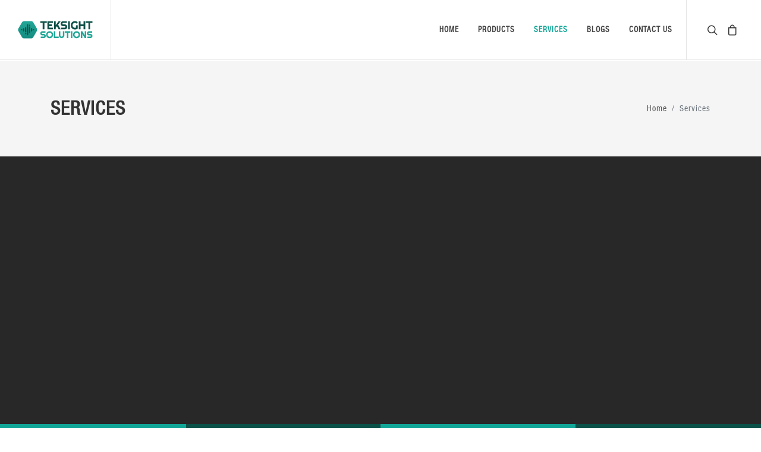

--- FILE ---
content_type: text/html; charset=UTF-8
request_url: https://teksight.com.my/services
body_size: 7788
content:
<!DOCTYPE html>
<html dir="ltr" lang="en-US">
<head>
    <meta name="description" content="We offer value-added services such as system integration, instrument rental, repair, calibration and customized high speed serial solutions for USB, PCIE, DDR, MIPI, HDMI and DisplayPort.">
    <meta name="viewport" content="width=device-width, initial-scale=1.0">
    <meta http-equiv="content-type" content="text/html; charset=utf-8" />
        <meta property="og:title" content="Services | Teksight Solutions" />
    <meta property="og:url" content="https://teksight.com.my/services" />
    <meta property="og:type" content="website" />
    <meta property="og:description" content="We offer value-added services such as system integration, instrument rental, repair, calibration and customized high speed serial solutions for USB, PCIE, DDR, MIPI, HDMI and DisplayPort." />
    <meta property="og:image" content="https://teksight.com.my/images/logo.png" />
    <meta name="robots" content="index, follow">

    <!-- Stylesheets
    ============================================= -->
    <link rel="stylesheet" href="https://teksight.com.my/assets/font.css?id=7ee3b2295c56e7e2ae88" type="text/css" />
    <link rel="stylesheet" href="https://teksight.com.my/assets/css/all.css?id=ab46167779e18b8f893d" type="text/css" />
    <link rel="stylesheet" href="https://teksight.com.my/assets/css/font-icons-v2.css?id=33b0f8116bda1406f7cd" type="text/css" />
    <link rel="shortcut icon" href="https://teksight.com.my/favicon.ico?v2">

    <meta name="viewport" content="width=device-width, initial-scale=1" />

        <link rel="stylesheet" href="https://teksight.com.my/assets/css/custom.css?id=9f1c1b4adb09878f4596" type="text/css" />
    <!-- Document Title
    ============================================= -->
    <title>Services | Teksight Solutions</title>

        <!-- Global site tag (gtag.js) - Google Analytics -->
    <script async src="https://www.googletagmanager.com/gtag/js?id=G-Z9PGGJLZW8" type="ec06f65414f6723211cc0976-text/javascript"></script>
    <script type="ec06f65414f6723211cc0976-text/javascript">
        window.dataLayer = window.dataLayer || [];
        function gtag(){dataLayer.push(arguments);}
        gtag('js', new Date());

        gtag('config', 'G-Z9PGGJLZW8');
    </script>
    </head>

<body class="stretched">
<div id="fb-root"></div>
<script async defer crossorigin="anonymous" src="https://connect.facebook.net/en_US/sdk.js#xfbml=1&version=v9.0" nonce="J8zo3ioD" type="ec06f65414f6723211cc0976-text/javascript"></script>
<!-- Document Wrapper
============================================= -->
<div id="wrapper" class="clearfix">

    <!-- Header
    ============================================= -->
<header id="header" class="full-header transparent-header semi-transparent">
    <div id="header-wrap">
        <div class="container">
            <div class="header-row">

                <!-- Logo
                ============================================= -->
                <div id="logo">
                    <a href="/" class="standard-logo" data-dark-logo="https://teksight.com.my/images/logo.png"><img src="https://teksight.com.my/images/logo.png" alt="Teksight Solutions"></a>
                    <a href="/" class="retina-logo" data-dark-logo="https://teksight.com.my/images/logo@2x.png"><img src="https://teksight.com.my/images/logo@2x.png" alt="Teksight Solutions"></a>
                </div><!-- #logo end -->

                <div class="header-misc">

                    <!-- Top Search
                    ============================================= -->
                    <div id="top-search" class="header-misc-icon">
                        <a href="#" id="top-search-trigger"><i class="icon-line-search"></i><i class="icon-line-cross"></i></a>
                    </div><!-- #top-search end -->

                    <!-- Top Cart
============================================= -->
    <div id="top-cart" class="header-misc-icon">
    <a href="#" id="top-cart-trigger">
        <i class="icon-line-bag"></i>
            </a>
    <div class="top-cart-content">
        <div class="top-cart-title">
            <h4>Cart List</h4>
        </div>
        <div class="top-cart-items">
                            There are no items in this cart list.
                    </div>
            </div>
</div><!-- #top-cart end -->
                </div>
                <div id="primary-menu-trigger">
                    <svg class="svg-trigger" viewBox="0 0 100 100"><path d="m 30,33 h 40 c 3.722839,0 7.5,3.126468 7.5,8.578427 0,5.451959 -2.727029,8.421573 -7.5,8.421573 h -20"></path><path d="m 30,50 h 40"></path><path d="m 70,67 h -40 c 0,0 -7.5,-0.802118 -7.5,-8.365747 0,-7.563629 7.5,-8.634253 7.5,-8.634253 h 20"></path></svg>
                </div>

                <!-- Primary Navigation
                ============================================= -->
                <nav class="primary-menu">

                    <ul class="menu-container">
                        <li class="menu-item "><a class="menu-link" href="https://teksight.com.my"><div>Home</div><span>Welcome To Teksight Solutions</span></a></li>
                        <li class="menu-item "><a class="menu-link" href="https://teksight.com.my/products"><div>Products</div></a>
                            <ul class="sub-menu-container">
                                                                    <li class="menu-item mega-menu mega-menu-small">
                                        <a class="menu-link" href="#">
                                            <div>Siglent</div>
                                        </a>
                                        <ul class="sub-menu-container">
                            <li class="menu-item">
                    <a class="menu-link" href="https://teksight.com.my/products?category=siglent-dc-electronic-load">
                        <div>Siglent DC Electronic Load</div>
                    </a>
                                    </li>
                            <li class="menu-item">
                    <a class="menu-link" href="https://teksight.com.my/products?category=siglent-digital-multimeters">
                        <div>Siglent Digital Multimeters</div>
                    </a>
                                    </li>
                            <li class="menu-item">
                    <a class="menu-link" href="https://teksight.com.my/products?category=siglent-oscilloscope">
                        <div>Siglent Oscilloscope</div>
                    </a>
                                    </li>
                            <li class="menu-item">
                    <a class="menu-link" href="https://teksight.com.my/products?category=siglent-power-supply">
                        <div>Siglent Power Supply</div>
                    </a>
                                    </li>
                            <li class="menu-item">
                    <a class="menu-link" href="https://teksight.com.my/products?category=siglent-rf-generator">
                        <div>Siglent RF Generator</div>
                    </a>
                                    </li>
                            <li class="menu-item">
                    <a class="menu-link" href="https://teksight.com.my/products?category=siglent-spectrum-analyzer">
                        <div>Siglent Spectrum Analyzer</div>
                    </a>
                                    </li>
                            <li class="menu-item">
                    <a class="menu-link" href="https://teksight.com.my/products?category=siglent-vector-network-analyzer">
                        <div>Siglent Vector Network Analyzer</div>
                    </a>
                                    </li>
                            <li class="menu-item">
                    <a class="menu-link" href="https://teksight.com.my/products?category=siglent-waveform-generators">
                        <div>Siglent Waveform Generators</div>
                    </a>
                                    </li>
                    </ul>
                                        </li>
                                                                    <li class="menu-item mega-menu mega-menu-small">
                                        <a class="menu-link" href="#">
                                            <div>Bird RF</div>
                                        </a>
                                        <ul class="sub-menu-container">
                            <li class="menu-item">
                    <a class="menu-link" href="https://teksight.com.my/products?category=benchtop-vector-network-analyzer">
                        <div>Benchtop Vector Network Analyzer</div>
                    </a>
                                    </li>
                            <li class="menu-item">
                    <a class="menu-link" href="https://teksight.com.my/products?category=handheld-signal-generator">
                        <div>Handheld Signal Generator</div>
                    </a>
                                    </li>
                            <li class="menu-item">
                    <a class="menu-link" href="https://teksight.com.my/products?category=modular-vector-network-analyzer">
                        <div>Modular Vector Network Analyzer</div>
                    </a>
                                    </li>
                            <li class="menu-item">
                    <a class="menu-link" href="https://teksight.com.my/products?category=usb-vector-network-analyzer">
                        <div>USB Vector Network Analyzer</div>
                    </a>
                                    </li>
                            <li class="menu-item">
                    <a class="menu-link" href="https://teksight.com.my/products?category=vector-signal-analyzer">
                        <div>Vector Signal Analyzer</div>
                    </a>
                                    </li>
                            <li class="menu-item">
                    <a class="menu-link" href="https://teksight.com.my/products?category=vector-signal-generator">
                        <div>Vector Signal Generator</div>
                    </a>
                                    </li>
                    </ul>
                                        </li>
                                                                    <li class="menu-item mega-menu mega-menu-small">
                                        <a class="menu-link" href="#">
                                            <div>Test and Measurement</div>
                                        </a>
                                        <div class="mega-menu-content">
            <div class="row mx-0">
                                                            <ul class="sub-menu-container mega-menu-column col">
                                                        <li class="menu-item">
                                <a class="menu-link" href="#">
                                    <div>PicoScope</div>
                                </a>
                                <ul class="sub-menu-container">
                            <li class="menu-item">
                    <a class="menu-link" href="https://teksight.com.my/products?category=picoscope-2000">
                        <div>PicoScope 2000 Series</div>
                    </a>
                                    </li>
                            <li class="menu-item">
                    <a class="menu-link" href="https://teksight.com.my/products?category=picoscope-3000">
                        <div>PicoScope 3000 Series</div>
                    </a>
                                    </li>
                            <li class="menu-item">
                    <a class="menu-link" href="https://teksight.com.my/products?category=picoscope-4000">
                        <div>PicoScope 4000 Series</div>
                    </a>
                                    </li>
                            <li class="menu-item">
                    <a class="menu-link" href="https://teksight.com.my/products?category=picoscope-5000">
                        <div>PicoScope 5000 Series</div>
                    </a>
                                    </li>
                            <li class="menu-item">
                    <a class="menu-link" href="https://teksight.com.my/products?category=picoscope-6000">
                        <div>PicoScope 6000 Series</div>
                    </a>
                                    </li>
                            <li class="menu-item">
                    <a class="menu-link" href="https://teksight.com.my/products?category=picoscope-9000">
                        <div>PicoScope 9000 Series</div>
                    </a>
                                    </li>
                    </ul>
                                </li>
                                                                                            <li class="menu-item">
                                <a class="menu-link" href="#">
                                    <div>Data Logger</div>
                                </a>
                                <ul class="sub-menu-container">
                            <li class="menu-item">
                    <a class="menu-link" href="https://teksight.com.my/products?category=current-logger">
                        <div>Current Logger</div>
                    </a>
                                    </li>
                            <li class="menu-item">
                    <a class="menu-link" href="https://teksight.com.my/products?category=temperature-logger">
                        <div>Temperature Logger</div>
                    </a>
                                    </li>
                            <li class="menu-item">
                    <a class="menu-link" href="https://teksight.com.my/products?category=voltage-logger">
                        <div>Voltage Logger</div>
                    </a>
                                    </li>
                    </ul>
                                </li>
                                                                                            <li class="menu-item">
                                <a class="menu-link" href="https://teksight.com.my/products?category=dc-electronic-load">
                                    <div>DC Electronic Load</div>
                                </a>
                                                            </li>
                                                                                            <li class="menu-item">
                                <a class="menu-link" href="https://teksight.com.my/products?category=dc-power-supply">
                                    <div>DC Power Supply</div>
                                </a>
                                                            </li>
                                                                                            <li class="menu-item">
                                <a class="menu-link" href="https://teksight.com.my/products?category=digital-multimeters">
                                    <div>Digital Multimeters</div>
                                </a>
                                                            </li>
                                                                                            <li class="menu-item">
                                <a class="menu-link" href="#">
                                    <div>High Speed Compliance</div>
                                </a>
                                <ul class="sub-menu-container">
                            <li class="menu-item">
                    <a class="menu-link" href="https://teksight.com.my/products?category=ddr">
                        <div>DDR4</div>
                    </a>
                                    </li>
                            <li class="menu-item">
                    <a class="menu-link" href="https://teksight.com.my/products?category=usb">
                        <div>USB</div>
                    </a>
                                    </li>
                    </ul>
                                </li>
                                                                                            <li class="menu-item">
                                <a class="menu-link" href="#">
                                    <div>Protocol Analyzer</div>
                                </a>
                                <ul class="sub-menu-container">
                            <li class="menu-item">
                    <a class="menu-link" href="https://teksight.com.my/products?category=can">
                        <div>CAN</div>
                    </a>
                                    </li>
                            <li class="menu-item">
                    <a class="menu-link" href="https://teksight.com.my/products?category=i2c">
                        <div>I2C</div>
                    </a>
                                    </li>
                            <li class="menu-item">
                    <a class="menu-link" href="https://teksight.com.my/products?category=spi">
                        <div>SPI</div>
                    </a>
                                    </li>
                            <li class="menu-item">
                    <a class="menu-link" href="https://teksight.com.my/products?category=usb2.0">
                        <div>USB 2.0</div>
                    </a>
                                    </li>
                            <li class="menu-item">
                    <a class="menu-link" href="https://teksight.com.my/products?category=usb3">
                        <div>USB 3</div>
                    </a>
                                    </li>
                    </ul>
                                </li>
                                                                                            <li class="menu-item">
                                <a class="menu-link" href="#">
                                    <div>RF Products</div>
                                </a>
                                <div class="mega-menu-content">
            <div class="row mx-0">
                                                            <ul class="sub-menu-container mega-menu-column col">
                                                        <li class="menu-item">
                                <a class="menu-link" href="https://teksight.com.my/products?category=amplifier">
                                    <div>Amplifier</div>
                                </a>
                                                            </li>
                                                                                            <li class="menu-item">
                                <a class="menu-link" href="https://teksight.com.my/products?category=antennas">
                                    <div>Antennas</div>
                                </a>
                                                            </li>
                                                                                            <li class="menu-item">
                                <a class="menu-link" href="https://teksight.com.my/products?category=cables">
                                    <div>Cables</div>
                                </a>
                                                            </li>
                                                                                            <li class="menu-item">
                                <a class="menu-link" href="https://teksight.com.my/products?category=comb-generators">
                                    <div>Comb Generators</div>
                                </a>
                                                            </li>
                                                                                            <li class="menu-item">
                                <a class="menu-link" href="https://teksight.com.my/products?category=lisn">
                                    <div>LISN</div>
                                </a>
                                                            </li>
                                                                                            <li class="menu-item">
                                <a class="menu-link" href="https://teksight.com.my/products?category=near-field-probe">
                                    <div>Near Field Probe</div>
                                </a>
                                                            </li>
                                                                                            <li class="menu-item">
                                <a class="menu-link" href="https://teksight.com.my/products?category=pulse-generator">
                                    <div>Pulse Generator</div>
                                </a>
                                                            </li>
                                                                                            <li class="menu-item">
                                <a class="menu-link" href="https://teksight.com.my/products?category=rf-accessories">
                                    <div>RF Accessories</div>
                                </a>
                                                            </li>
                                                                                            <li class="menu-item">
                                <a class="menu-link" href="https://teksight.com.my/products?category=rf-housings">
                                    <div>RF Housings</div>
                                </a>
                                                            </li>
                                                    </ul>
                                                                                <ul class="sub-menu-container mega-menu-column col">
                                                        <li class="menu-item">
                                <a class="menu-link" href="https://teksight.com.my/products?category=rf-synthesizer">
                                    <div>RF Synthesizer</div>
                                </a>
                                                            </li>
                                                                                            <li class="menu-item">
                                <a class="menu-link" href="https://teksight.com.my/products?category=spectrum-analyzer">
                                    <div>Spectrum Analyzer</div>
                                </a>
                                                            </li>
                                                                                            <li class="menu-item">
                                <a class="menu-link" href="https://teksight.com.my/products?category=tem-cells">
                                    <div>TEM Cells</div>
                                </a>
                                                            </li>
                                                                                            <li class="menu-item">
                                <a class="menu-link" href="https://teksight.com.my/products?category=vector-network-analyzers">
                                    <div>Vector Network Analyzers</div>
                                </a>
                                                            </li>
                                                    </ul>
                                                </div>
        </div>
                                </li>
                                                                                            <li class="menu-item">
                                <a class="menu-link" href="#">
                                    <div>TDR</div>
                                </a>
                                <ul class="sub-menu-container">
                            <li class="menu-item">
                    <a class="menu-link" href="https://teksight.com.my/products?category=tdr-probe">
                        <div>TDR Probe</div>
                    </a>
                                    </li>
                            <li class="menu-item">
                    <a class="menu-link" href="https://teksight.com.my/products?category=tdr-scope">
                        <div>TDR Scope</div>
                    </a>
                                    </li>
                    </ul>
                                </li>
                                                    </ul>
                                                                                <ul class="sub-menu-container mega-menu-column col">
                                                        <li class="menu-item">
                                <a class="menu-link" href="https://teksight.com.my/products?category=temperature-forcing-system">
                                    <div>Temperature Forcing System</div>
                                </a>
                                                            </li>
                                                                                            <li class="menu-item">
                                <a class="menu-link" href="https://teksight.com.my/products?category=waveform-generators">
                                    <div>Waveform Generators</div>
                                </a>
                                                            </li>
                                                    </ul>
                                                </div>
        </div>
                                        </li>
                                                                    <li class="menu-item mega-menu mega-menu-small">
                                        <a class="menu-link" href="#">
                                            <div>Medical &amp; Life Science</div>
                                        </a>
                                        <ul class="sub-menu-container">
                            <li class="menu-item">
                    <a class="menu-link" href="https://teksight.com.my/products?category=endoscope-test-equipment">
                        <div>Endoscope Test Equipment</div>
                    </a>
                                    </li>
                            <li class="menu-item">
                    <a class="menu-link" href="https://teksight.com.my/products?category=lab-consumables">
                        <div>Lab Consumables</div>
                    </a>
                                    </li>
                    </ul>
                                        </li>
                                                                    <li class="menu-item mega-menu mega-menu-small">
                                        <a class="menu-link" href="#">
                                            <div>Accessories</div>
                                        </a>
                                        <ul class="sub-menu-container">
                            <li class="menu-item">
                    <a class="menu-link" href="https://teksight.com.my/products?category=gpib-ethernet-adapter">
                        <div>GPIB to Ethernet Adapter</div>
                    </a>
                                    </li>
                            <li class="menu-item">
                    <a class="menu-link" href="https://teksight.com.my/products?category=handsfree-probe">
                        <div>Handsfree Probe</div>
                    </a>
                                    </li>
                            <li class="menu-item">
                    <a class="menu-link" href="https://teksight.com.my/products?category=pcie5-test-fixtures">
                        <div>PCIe Test Fixtures</div>
                    </a>
                                    </li>
                            <li class="menu-item">
                    <a class="menu-link" href="https://teksight.com.my/products?category=picotest-injector">
                        <div>Picotest Injectors</div>
                    </a>
                                    </li>
                            <li class="menu-item">
                    <a class="menu-link" href="https://teksight.com.my/products?category=probe-holder">
                        <div>Probe Holder</div>
                    </a>
                                    </li>
                    </ul>
                                        </li>
                                                                    <li class="menu-item mega-menu mega-menu-small">
                                        <a class="menu-link" href="https://teksight.com.my/products?category=software">
                                            <div>Software</div>
                                        </a>
                                                                            </li>
                                                            </ul>
                        </li><!-- .mega-menu end -->
                        
                        <li class="menu-item current"><a class="menu-link" href="https://teksight.com.my/services"><div>Services</div><span>Our Service</span></a></li>
                        <li class="menu-item "><a class="menu-link" href="https://teksight.com.my/blogs"><div>Blogs</div><span>Blogs</span></a></li>
                        <li class="menu-item "><a class="menu-link" href="https://teksight.com.my/contact-us"><div>Contact Us</div><span>Get In Touch</span></a></li>
                    </ul>

                </nav><!-- #primary-menu end -->

                <form class="top-search-form" action="https://teksight.com.my/products" method="get">
                    <input type="text" name="search" class="form-control" value="" placeholder="Type &amp; Hit Enter.." autocomplete="off">
                </form>
            </div>
        </div>
    </div>
    <div class="header-wrap-clone"></div>
</header><!-- #header end -->

        <!-- Page Title
    ============================================= -->
<section id="page-title">

    <div class="container clearfix">
                    <h1>Services</h1>
                        <ol class="breadcrumb">
                                                <li class=" breadcrumb-item ">
                                                    <a href="https://teksight.com.my">Home</a>
                                            </li>
                                    <li class=" breadcrumb-item active ">
                                                    Services
                                            </li>
                                    </ol>
    </div>

</section><!-- #page-title end -->

    <!-- Content
		============================================= -->
    <section id="content">
        <div class="content-wrap" style="padding-bottom: 80px;">
            <div class="section parallax mb-0 border-0 dark" style="height: 450px; padding: 120px 0;">

                <div class="vertical-middle center" style="z-index: 2;">
                    <div class="container clearfix" data-animate="fadeInUp">
                        <div class="heading-block border-bottom-0 mb-0">
                            <h2 style="font-size: 42px;">Our Services</h2>
                            <span class="d-none d-lg-block">Backed by a team of experienced engineers, our strategic services meet all types of your measurement needs and requirements and we promise to deliver the most satisfied solutions to you. Please get in touch with us today to learn how Teksight Solutions can help on your measurement needs.</span>
                        </div>
                        <a href="https://teksight.com.my/contact-us" class="button button-border button-rounded button-white button-light button-large ml-0 mb-0" style="margin-top: 40px;">Get In Touch</a>
                    </div>
                </div>

            </div>

            <div class="row bottommargin-lg align-items-stretch">

                <div class="col-md-3 dark col-padding overflow-hidden" style="background-color: #11a596;">
                    <div>
                        <h3 class="text-uppercase" style="font-weight: 600;">System  Integration</h3>
                        <p style="line-height: 1.8;">At Teksight Solutions, we have the capabilities and expertise to take your test and measurement to the next level. We have many successes in customizing various software and hardware to provide you a more convenient and autonomous measurement and analysis.</p>
                        <i class="icon-cog bgicon"></i>
                    </div>
                </div>

                <div class="col-md-3 dark col-padding overflow-hidden" style="background-color: #0b5148;">
                    <div>
                        <h3 class="text-uppercase" style="font-weight: 600;">High Speed Serial Solutions</h3>
                        <p style="line-height: 1.8;">We provide customized product testing, validation and consulting services that will speed up your product time-to-market, adhering to standards such as USB, PCIE, DDR, MIPI, HDMI, DisplayPort</p>
                        <i class="icon-bulb bgicon"></i>
                    </div>
                </div>

                <div class="col-md-3 dark col-padding overflow-hidden" style="background-color: #11a596;">
                    <div>
                        <h3 class="text-uppercase" style="font-weight: 600;">Equipment Rental Services</h3>
                        <p style="line-height: 1.8;">We offer extensive range of instruments and tools with a variety of rent, lease and buy options to suit your budget situation. You Name It, We Have It.</p>
                        <i class="icon-industry bgicon"></i>
                    </div>
                </div>

                <div class="col-md-3 dark col-padding overflow-hidden" style="background-color: #0b5148;">
                    <div>
                        <h3 class="text-uppercase" style="font-weight: 600;">Calibration and Repair Services</h3>
                        <p style="line-height: 1.8;">We provide multi-brand commercial calibration and repair services for your test & measurement equipment in compliance with ISO standards, offering both in-house and on-site calibration support.</p>
                        <i class="icon-toolbox bgicon"></i>
                    </div>
                </div>

            </div>

            <a href="https://teksight.com.my/contact-us" class="button button-full center text-right topmargin footer-stick">
                <div class="container clearfix">
                    Need our help? <strong>Click here</strong> <i class="icon-caret-right" style="top:4px;"></i>
                </div>
            </a>

        </div>
    </section><!-- #content end -->

    <!-- Footer
    ============================================= -->
<footer id="footer" class="dark">
    <div class="container">

        <!-- Footer Widgets
        ============================================= -->
        <div class="footer-widgets-wrap">

            <div class="row col-mb-50">
                <div class="col-lg-8">

                    <div class="row col-mb-50">
                        <div class="col-md-4">

                            <div class="widget clearfix">
                                <img src="https://teksight.com.my/images/footer-widget-logo@2x.png" alt="Image" class="footer-logo">

                                <p>Insight into <strong>Technology Solutions</strong>.</p>

                                <div style="background: url(https://teksight.com.my/images/world-map.png) no-repeat center center; background-size: 100%;">
                                    <address>
                                        <strong>Malaysia:</strong><br>
                                        TEKSIGHT SOLUTIONS SDN. BHD.<br>
                                        202001006182 (1362502-P)<br>
                                        1A-2-02 @ One Precinct,<br>
                                        Lengkok Mayang Pasir,<br>
                                        11950 Bayan Lepas, Penang, Malaysia.<br>
                                        <abbr title="Phone Number"><strong>Phone:</strong></abbr> +60145655020<br>
                                        <abbr title="Email Address"><strong>Email:</strong></abbr> <a href="/cdn-cgi/l/email-protection" class="__cf_email__" data-cfemail="e695878a8395a692838d958f818e92c885898bc88b9f">[email&#160;protected]</a>
                                    </address>
                                    <address>
                                        <strong>Thailand:</strong><br>
                                        TEKSIGHT SOLUTIONS (THAILAND) CO., LTD.<br>
                                        (0125567016653)<br>
                                        47/318 Industry Condominium Kaitak Building 5th Floor Unit K005058 Popular Rd. Ban Mai,<br>
                                        Amphoe Pak Kret,<br>
                                        Nonthaburi 11120, Thailand.<br>
                                        <abbr title="Phone Number"><strong>Phone:</strong></abbr> (+66) 083-836-6628<br>
                                        <abbr title="Email Address"><strong>Email:</strong></abbr> <a href="/cdn-cgi/l/email-protection" class="__cf_email__" data-cfemail="e99a88858c9ac79d81a99d8c829a808e819dc78a86">[email&#160;protected]</a>
                                    </address>
                                </div>

                            </div>

                        </div>

                        <div class="col-md-2">

                            <div class="widget widget_links clearfix">

                                <h4>Explore</h4>

                                <ul>
                                    <li><a href="/">Home</a></li>
                                    <li><a href="/">Products</a></li>
                                    
                                    <li><a href="https://teksight.com.my/services">Services</a></li>
                                    <li><a href="https://teksight.com.my/blogs">Blogs</a></li>
                                    <li><a href="https://teksight.com.my/contact-us">Contact Us</a></li>
                                </ul>

                            </div>

                        </div>
                        <div class="col-md-6">
                            <div class="widget widget_links clearfix">
                                <h4>Products</h4>
                                <div class="row">
                                                                                                                        <div class="col-md-4">
                                                <ul>
                                                                                        <li><a href="https://teksight.com.my/products?category=amplifier">Amplifier</a></li>
                                                                                                                                                                    <li><a href="https://teksight.com.my/products?category=anritsu-network-analyzer">Anritsu Network Analyzer</a></li>
                                                                                                                                                                    <li><a href="https://teksight.com.my/products?category=antennas">Antennas</a></li>
                                                                                                                                                                    <li><a href="https://teksight.com.my/products?category=benchtop-vector-network-analyzer">Benchtop Vector Network Analyzer</a></li>
                                                                                                                                                                    <li><a href="https://teksight.com.my/products?category=bert-bit-error-rate-tester">BERT - Bit Error Rate Tester</a></li>
                                                                                                                                                                    <li><a href="https://teksight.com.my/products?category=cables">Cables</a></li>
                                                                                                                                                                    <li><a href="https://teksight.com.my/products?category=can">CAN</a></li>
                                                                                                                                                                    <li><a href="https://teksight.com.my/products?category=comb-generators">Comb Generators</a></li>
                                                                                                                                                                    <li><a href="https://teksight.com.my/products?category=current-logger">Current Logger</a></li>
                                                                                                                                                                    <li><a href="https://teksight.com.my/products?category=dc-electronic-load">DC Electronic Load</a></li>
                                                                                                                                                                    <li><a href="https://teksight.com.my/products?category=dc-power-supply">DC Power Supply</a></li>
                                                                                                                                                                    <li><a href="https://teksight.com.my/products?category=ddr">DDR4</a></li>
                                                                                                                                                                    <li><a href="https://teksight.com.my/products?category=digital-multimeters">Digital Multimeters</a></li>
                                                                                                                                                                    <li><a href="https://teksight.com.my/products?category=endoscope-test-equipment">Endoscope Test Equipment</a></li>
                                                                                                                                                                    <li><a href="https://teksight.com.my/products?category=gpib-ethernet-adapter">GPIB to Ethernet Adapter</a></li>
                                                                                                                                                                    <li><a href="https://teksight.com.my/products?category=handheld-signal-generator">Handheld Signal Generator</a></li>
                                                                                                                                                                    <li><a href="https://teksight.com.my/products?category=handsfree-probe">Handsfree Probe</a></li>
                                                                                                                                                                    <li><a href="https://teksight.com.my/products?category=i2c">I2C</a></li>
                                                                                                                                                                    <li><a href="https://teksight.com.my/products?category=lab-consumables">Lab Consumables</a></li>
                                                                                                                                                                    <li><a href="https://teksight.com.my/products?category=lisn">LISN</a></li>
                                                                                                                                                                    <li><a href="https://teksight.com.my/products?category=modular-vector-network-analyzer">Modular Vector Network Analyzer</a></li>
                                                                                                                                                                    <li><a href="https://teksight.com.my/products?category=near-field-probe">Near Field Probe</a></li>
                                                                                                                                                                    <li><a href="https://teksight.com.my/products?category=pcie5-test-fixtures">PCIe Test Fixtures</a></li>
                                                                                                                                                                    <li><a href="https://teksight.com.my/products?category=picoscope-2000">PicoScope 2000 Series</a></li>
                                                                                        </ul>
                                            </div>
                                                                                                                                                                <div class="col-md-4">
                                                <ul>
                                                                                        <li><a href="https://teksight.com.my/products?category=picoscope-3000">PicoScope 3000 Series</a></li>
                                                                                                                                                                    <li><a href="https://teksight.com.my/products?category=picoscope-4000">PicoScope 4000 Series</a></li>
                                                                                                                                                                    <li><a href="https://teksight.com.my/products?category=picoscope-5000">PicoScope 5000 Series</a></li>
                                                                                                                                                                    <li><a href="https://teksight.com.my/products?category=picoscope-6000">PicoScope 6000 Series</a></li>
                                                                                                                                                                    <li><a href="https://teksight.com.my/products?category=picoscope-9000">PicoScope 9000 Series</a></li>
                                                                                                                                                                    <li><a href="https://teksight.com.my/products?category=picotest-injector">Picotest Injectors</a></li>
                                                                                                                                                                    <li><a href="https://teksight.com.my/products?category=probe-holder">Probe Holder</a></li>
                                                                                                                                                                    <li><a href="https://teksight.com.my/products?category=pulse-generator">Pulse Generator</a></li>
                                                                                                                                                                    <li><a href="https://teksight.com.my/products?category=rf-accessories">RF Accessories</a></li>
                                                                                                                                                                    <li><a href="https://teksight.com.my/products?category=rf-housings">RF Housings</a></li>
                                                                                                                                                                    <li><a href="https://teksight.com.my/products?category=rf-synthesizer">RF Synthesizer</a></li>
                                                                                                                                                                    <li><a href="https://teksight.com.my/products?category=siglent-dc-electronic-load">Siglent DC Electronic Load</a></li>
                                                                                                                                                                    <li><a href="https://teksight.com.my/products?category=siglent-digital-multimeters">Siglent Digital Multimeters</a></li>
                                                                                                                                                                    <li><a href="https://teksight.com.my/products?category=siglent-oscilloscope">Siglent Oscilloscope</a></li>
                                                                                                                                                                    <li><a href="https://teksight.com.my/products?category=siglent-power-supply">Siglent Power Supply</a></li>
                                                                                                                                                                    <li><a href="https://teksight.com.my/products?category=siglent-rf-generator">Siglent RF Generator</a></li>
                                                                                                                                                                    <li><a href="https://teksight.com.my/products?category=siglent-spectrum-analyzer">Siglent Spectrum Analyzer</a></li>
                                                                                                                                                                    <li><a href="https://teksight.com.my/products?category=siglent-vector-network-analyzer">Siglent Vector Network Analyzer</a></li>
                                                                                                                                                                    <li><a href="https://teksight.com.my/products?category=siglent-waveform-generators">Siglent Waveform Generators</a></li>
                                                                                                                                                                    <li><a href="https://teksight.com.my/products?category=software">Software</a></li>
                                                                                                                                                                    <li><a href="https://teksight.com.my/products?category=spectrum-analyzer">Spectrum Analyzer</a></li>
                                                                                                                                                                    <li><a href="https://teksight.com.my/products?category=spi">SPI</a></li>
                                                                                                                                                                    <li><a href="https://teksight.com.my/products?category=tdr-probe">TDR Probe</a></li>
                                                                                                                                                                    <li><a href="https://teksight.com.my/products?category=tdr-scope">TDR Scope</a></li>
                                                                                                                                                                    <li><a href="https://teksight.com.my/products?category=tem-cells">TEM Cells</a></li>
                                                                                        </ul>
                                            </div>
                                                                                                                                                                <div class="col-md-4">
                                                <ul>
                                                                                        <li><a href="https://teksight.com.my/products?category=temperature-forcing-system">Temperature Forcing System</a></li>
                                                                                                                                                                    <li><a href="https://teksight.com.my/products?category=temperature-logger">Temperature Logger</a></li>
                                                                                                                                                                    <li><a href="https://teksight.com.my/products?category=usb">USB</a></li>
                                                                                                                                                                    <li><a href="https://teksight.com.my/products?category=usb2.0">USB 2.0</a></li>
                                                                                                                                                                    <li><a href="https://teksight.com.my/products?category=usb3">USB 3</a></li>
                                                                                                                                                                    <li><a href="https://teksight.com.my/products?category=usb-vector-network-analyzer">USB Vector Network Analyzer</a></li>
                                                                                                                                                                    <li><a href="https://teksight.com.my/products?category=vector-network-analyzers">Vector Network Analyzers</a></li>
                                                                                                                                                                    <li><a href="https://teksight.com.my/products?category=vector-signal-analyzer">Vector Signal Analyzer</a></li>
                                                                                                                                                                    <li><a href="https://teksight.com.my/products?category=vector-signal-generator">Vector Signal Generator</a></li>
                                                                                                                                                                    <li><a href="https://teksight.com.my/products?category=voltage-logger">Voltage Logger</a></li>
                                                                                                                                                                    <li><a href="https://teksight.com.my/products?category=waveform-generators">Waveform Generators</a></li>
                                                                                        </ul>
                                            </div>
                                                                                                            </div>
                            </div>
                        </div>

                        
                    </div>

                </div>

                <div class="col-lg-4">
                    <div class="row col-mb-50">

                        <div class="col-md-4 col-lg-12">
                            <div class="widget clearfix" style="margin-bottom: -20px;">

                                <div class="row">
                                    <div class="col-lg-6 bottommargin-sm">
                                        <div class="counter counter-small"><span data-from="12" data-to="12" data-refresh-interval="80" data-speed="3000" data-comma="true"></span></div>
                                        <h5 class="mb-0">Our Partners</h5>
                                    </div>

                                    <div class="col-lg-6 bottommargin-sm">
                                        <div class="counter counter-small"><span data-from="2" data-to="131" data-refresh-interval="50" data-speed="3000" data-comma="true"></span></div>
                                        <h5 class="mb-0">Total Products</h5>
                                    </div>
                                </div>

                            </div>
                        </div>

                        <div class="col-md-5 col-lg-12">
                            <div class="widget subscribe-widget clearfix">
                                <h5><strong>Subscribe</strong> to Our Newsletter to get Important News, Amazing Offers &amp; Inside Scoops:</h5>
                                <div class="widget-subscribe-form-result"></div>
                                <form method="POST" action="https://teksight.com.my/sales-leads" accept-charset="UTF-8" id="widget-subscribe-form" class="mb-0"><input name="_token" type="hidden" value="CZwwHjlF5vwibQ5o4XnWCAs2H8lS5LGYNPoVqfib">
                                    <div class="input-group mx-auto">
                                        <div class="input-group-prepend">
                                            <div class="input-group-text"><i class="icon-email2"></i></div>
                                        </div>
                                        <input type='hidden' name='recaptcha_token' id='recaptcha_token'>
                                        <input type="email" id="widget-subscribe-form-email" name="email" class="form-control required email" placeholder="Enter your Email" required>
                                        <div class="input-group-append">
                                            <button class="btn btn-success" type="submit">Subscribe</button>
                                        </div>
                                    </div>
                                </form>
                            </div>
                        </div>

                        <div class="col-md-3 col-lg-12">
                            <div class="widget clearfix" style="margin-bottom: -20px;">

                                <div class="row">
                                    <div class="col-6 col-md-12 col-lg-6 clearfix bottommargin-sm">
                                        <a href="https://www.facebook.com/Teksight-Solutions-101469185195896" target="_blank" class="social-icon si-dark si-colored si-facebook mb-0" style="margin-right: 10px;">
                                            <i class="icon-facebook"></i>
                                            <i class="icon-facebook"></i>
                                        </a>
                                        <a href="https://www.facebook.com/Teksight-Solutions-101469185195896" target="_blank"><small style="display: block; margin-top: 3px;"><strong>Like us</strong><br>on Facebook</small></a>
                                    </div>
                                    <div class="col-6 col-md-12 col-lg-6 clearfix bottommargin-sm">
                                        <a href="https://twitter.com/TeksightS" target="_blank" class="social-icon si-dark si-colored si-x-twitter mb-0" style="margin-right: 10px;">
                                            <i class="fa-brands fa-x-twitter"></i>
                                            <i class="fa-brands fa-x-twitter"></i>
                                        </a>
                                        <a href="https://twitter.com/TeksightS" target="_blank"><small style="display: block; margin-top: 3px;"><strong>Follow us</strong><br>on X</small></a>
                                    </div>
                                    
                                </div>

                            </div>
                        </div>

                    </div>

                </div>
            </div>

        </div><!-- .footer-widgets-wrap end -->

    </div>

    <!-- Copyrights
    ============================================= -->
    <div id="copyrights">
        <div class="container">

            <div class="row col-mb-30">

                <div class="col-md-6 text-center text-md-left">
                    Copyrights &copy; 2026 All Rights Reserved by Teksight Solutions<br>
                    
                </div>

                <div class="col-md-6 text-center text-md-right">
                    <div class="d-flex justify-content-center justify-content-md-end">
                        <a href="https://www.facebook.com/Teksight-Solutions-101469185195896" target="_blank" class="social-icon si-small si-borderless si-facebook">
                            <i class="fa-brands fa-facebook-f"></i>
                            <i class="fa-brands fa-facebook-f"></i>
                        </a>

                        <a href="https://twitter.com/TeksightS" target="_blank" class="social-icon si-small si-borderless si-x-twitter">
                            <i class="fa-brands fa-x-twitter"></i>
                            <i class="fa-brands fa-x-twitter"></i>
                        </a>
                        
                    </div>

                    <div class="clear"></div>

                    <i class="icon-envelope2"></i> <a href="/cdn-cgi/l/email-protection" class="__cf_email__" data-cfemail="e291838e8791a2968789918b858a96cc818d8fcc8f9b">[email&#160;protected]</a> <span class="middot">&middot;</span> <i class="icon-headphones"></i> +60145655020
                </div>

            </div>

        </div>
    </div><!-- #copyrights end -->
</footer><!-- #footer end -->

</div><!-- #wrapper end -->

<!-- Go To Top
============================================= -->
<div id="gotoTop" class="icon-angle-up"></div>

<!-- JavaScripts
============================================= -->
<script data-cfasync="false" src="/cdn-cgi/scripts/5c5dd728/cloudflare-static/email-decode.min.js"></script><script src="https://teksight.com.my/assets/js/all.js?id=bdc2a303ec49e064ba3b" type="ec06f65414f6723211cc0976-text/javascript"></script>
<!-- Footer Scripts
============================================= -->
<script type="ec06f65414f6723211cc0976-text/javascript">
    jQuery('[data-lightbox="ajax"]').on('mfpAjaxContentAdded', function(e) {
        SEMICOLON.widget.cartQuantity();
    });
</script>
<script src="https://www.google.com/recaptcha/api.js?render=6LeWnN8ZAAAAAJhMRVyNeI3LkZts88YwY-7zT0HZ" type="ec06f65414f6723211cc0976-text/javascript"></script>
<script type="ec06f65414f6723211cc0976-text/javascript">
    grecaptcha.ready(function() {
        grecaptcha.execute('6LeWnN8ZAAAAAJhMRVyNeI3LkZts88YwY-7zT0HZ').then(function(token) {
            document.getElementById("recaptcha_token").value = token;
        }); });
</script>

<script src="/cdn-cgi/scripts/7d0fa10a/cloudflare-static/rocket-loader.min.js" data-cf-settings="ec06f65414f6723211cc0976-|49" defer></script><script defer src="https://static.cloudflareinsights.com/beacon.min.js/vcd15cbe7772f49c399c6a5babf22c1241717689176015" integrity="sha512-ZpsOmlRQV6y907TI0dKBHq9Md29nnaEIPlkf84rnaERnq6zvWvPUqr2ft8M1aS28oN72PdrCzSjY4U6VaAw1EQ==" data-cf-beacon='{"version":"2024.11.0","token":"b1b6f6f618f94737ba0b55b9303e38b5","r":1,"server_timing":{"name":{"cfCacheStatus":true,"cfEdge":true,"cfExtPri":true,"cfL4":true,"cfOrigin":true,"cfSpeedBrain":true},"location_startswith":null}}' crossorigin="anonymous"></script>
</body>
</html>


--- FILE ---
content_type: text/html; charset=utf-8
request_url: https://www.google.com/recaptcha/api2/anchor?ar=1&k=6LeWnN8ZAAAAAJhMRVyNeI3LkZts88YwY-7zT0HZ&co=aHR0cHM6Ly90ZWtzaWdodC5jb20ubXk6NDQz&hl=en&v=PoyoqOPhxBO7pBk68S4YbpHZ&size=invisible&anchor-ms=20000&execute-ms=30000&cb=ce5ctyuoxbb5
body_size: 48563
content:
<!DOCTYPE HTML><html dir="ltr" lang="en"><head><meta http-equiv="Content-Type" content="text/html; charset=UTF-8">
<meta http-equiv="X-UA-Compatible" content="IE=edge">
<title>reCAPTCHA</title>
<style type="text/css">
/* cyrillic-ext */
@font-face {
  font-family: 'Roboto';
  font-style: normal;
  font-weight: 400;
  font-stretch: 100%;
  src: url(//fonts.gstatic.com/s/roboto/v48/KFO7CnqEu92Fr1ME7kSn66aGLdTylUAMa3GUBHMdazTgWw.woff2) format('woff2');
  unicode-range: U+0460-052F, U+1C80-1C8A, U+20B4, U+2DE0-2DFF, U+A640-A69F, U+FE2E-FE2F;
}
/* cyrillic */
@font-face {
  font-family: 'Roboto';
  font-style: normal;
  font-weight: 400;
  font-stretch: 100%;
  src: url(//fonts.gstatic.com/s/roboto/v48/KFO7CnqEu92Fr1ME7kSn66aGLdTylUAMa3iUBHMdazTgWw.woff2) format('woff2');
  unicode-range: U+0301, U+0400-045F, U+0490-0491, U+04B0-04B1, U+2116;
}
/* greek-ext */
@font-face {
  font-family: 'Roboto';
  font-style: normal;
  font-weight: 400;
  font-stretch: 100%;
  src: url(//fonts.gstatic.com/s/roboto/v48/KFO7CnqEu92Fr1ME7kSn66aGLdTylUAMa3CUBHMdazTgWw.woff2) format('woff2');
  unicode-range: U+1F00-1FFF;
}
/* greek */
@font-face {
  font-family: 'Roboto';
  font-style: normal;
  font-weight: 400;
  font-stretch: 100%;
  src: url(//fonts.gstatic.com/s/roboto/v48/KFO7CnqEu92Fr1ME7kSn66aGLdTylUAMa3-UBHMdazTgWw.woff2) format('woff2');
  unicode-range: U+0370-0377, U+037A-037F, U+0384-038A, U+038C, U+038E-03A1, U+03A3-03FF;
}
/* math */
@font-face {
  font-family: 'Roboto';
  font-style: normal;
  font-weight: 400;
  font-stretch: 100%;
  src: url(//fonts.gstatic.com/s/roboto/v48/KFO7CnqEu92Fr1ME7kSn66aGLdTylUAMawCUBHMdazTgWw.woff2) format('woff2');
  unicode-range: U+0302-0303, U+0305, U+0307-0308, U+0310, U+0312, U+0315, U+031A, U+0326-0327, U+032C, U+032F-0330, U+0332-0333, U+0338, U+033A, U+0346, U+034D, U+0391-03A1, U+03A3-03A9, U+03B1-03C9, U+03D1, U+03D5-03D6, U+03F0-03F1, U+03F4-03F5, U+2016-2017, U+2034-2038, U+203C, U+2040, U+2043, U+2047, U+2050, U+2057, U+205F, U+2070-2071, U+2074-208E, U+2090-209C, U+20D0-20DC, U+20E1, U+20E5-20EF, U+2100-2112, U+2114-2115, U+2117-2121, U+2123-214F, U+2190, U+2192, U+2194-21AE, U+21B0-21E5, U+21F1-21F2, U+21F4-2211, U+2213-2214, U+2216-22FF, U+2308-230B, U+2310, U+2319, U+231C-2321, U+2336-237A, U+237C, U+2395, U+239B-23B7, U+23D0, U+23DC-23E1, U+2474-2475, U+25AF, U+25B3, U+25B7, U+25BD, U+25C1, U+25CA, U+25CC, U+25FB, U+266D-266F, U+27C0-27FF, U+2900-2AFF, U+2B0E-2B11, U+2B30-2B4C, U+2BFE, U+3030, U+FF5B, U+FF5D, U+1D400-1D7FF, U+1EE00-1EEFF;
}
/* symbols */
@font-face {
  font-family: 'Roboto';
  font-style: normal;
  font-weight: 400;
  font-stretch: 100%;
  src: url(//fonts.gstatic.com/s/roboto/v48/KFO7CnqEu92Fr1ME7kSn66aGLdTylUAMaxKUBHMdazTgWw.woff2) format('woff2');
  unicode-range: U+0001-000C, U+000E-001F, U+007F-009F, U+20DD-20E0, U+20E2-20E4, U+2150-218F, U+2190, U+2192, U+2194-2199, U+21AF, U+21E6-21F0, U+21F3, U+2218-2219, U+2299, U+22C4-22C6, U+2300-243F, U+2440-244A, U+2460-24FF, U+25A0-27BF, U+2800-28FF, U+2921-2922, U+2981, U+29BF, U+29EB, U+2B00-2BFF, U+4DC0-4DFF, U+FFF9-FFFB, U+10140-1018E, U+10190-1019C, U+101A0, U+101D0-101FD, U+102E0-102FB, U+10E60-10E7E, U+1D2C0-1D2D3, U+1D2E0-1D37F, U+1F000-1F0FF, U+1F100-1F1AD, U+1F1E6-1F1FF, U+1F30D-1F30F, U+1F315, U+1F31C, U+1F31E, U+1F320-1F32C, U+1F336, U+1F378, U+1F37D, U+1F382, U+1F393-1F39F, U+1F3A7-1F3A8, U+1F3AC-1F3AF, U+1F3C2, U+1F3C4-1F3C6, U+1F3CA-1F3CE, U+1F3D4-1F3E0, U+1F3ED, U+1F3F1-1F3F3, U+1F3F5-1F3F7, U+1F408, U+1F415, U+1F41F, U+1F426, U+1F43F, U+1F441-1F442, U+1F444, U+1F446-1F449, U+1F44C-1F44E, U+1F453, U+1F46A, U+1F47D, U+1F4A3, U+1F4B0, U+1F4B3, U+1F4B9, U+1F4BB, U+1F4BF, U+1F4C8-1F4CB, U+1F4D6, U+1F4DA, U+1F4DF, U+1F4E3-1F4E6, U+1F4EA-1F4ED, U+1F4F7, U+1F4F9-1F4FB, U+1F4FD-1F4FE, U+1F503, U+1F507-1F50B, U+1F50D, U+1F512-1F513, U+1F53E-1F54A, U+1F54F-1F5FA, U+1F610, U+1F650-1F67F, U+1F687, U+1F68D, U+1F691, U+1F694, U+1F698, U+1F6AD, U+1F6B2, U+1F6B9-1F6BA, U+1F6BC, U+1F6C6-1F6CF, U+1F6D3-1F6D7, U+1F6E0-1F6EA, U+1F6F0-1F6F3, U+1F6F7-1F6FC, U+1F700-1F7FF, U+1F800-1F80B, U+1F810-1F847, U+1F850-1F859, U+1F860-1F887, U+1F890-1F8AD, U+1F8B0-1F8BB, U+1F8C0-1F8C1, U+1F900-1F90B, U+1F93B, U+1F946, U+1F984, U+1F996, U+1F9E9, U+1FA00-1FA6F, U+1FA70-1FA7C, U+1FA80-1FA89, U+1FA8F-1FAC6, U+1FACE-1FADC, U+1FADF-1FAE9, U+1FAF0-1FAF8, U+1FB00-1FBFF;
}
/* vietnamese */
@font-face {
  font-family: 'Roboto';
  font-style: normal;
  font-weight: 400;
  font-stretch: 100%;
  src: url(//fonts.gstatic.com/s/roboto/v48/KFO7CnqEu92Fr1ME7kSn66aGLdTylUAMa3OUBHMdazTgWw.woff2) format('woff2');
  unicode-range: U+0102-0103, U+0110-0111, U+0128-0129, U+0168-0169, U+01A0-01A1, U+01AF-01B0, U+0300-0301, U+0303-0304, U+0308-0309, U+0323, U+0329, U+1EA0-1EF9, U+20AB;
}
/* latin-ext */
@font-face {
  font-family: 'Roboto';
  font-style: normal;
  font-weight: 400;
  font-stretch: 100%;
  src: url(//fonts.gstatic.com/s/roboto/v48/KFO7CnqEu92Fr1ME7kSn66aGLdTylUAMa3KUBHMdazTgWw.woff2) format('woff2');
  unicode-range: U+0100-02BA, U+02BD-02C5, U+02C7-02CC, U+02CE-02D7, U+02DD-02FF, U+0304, U+0308, U+0329, U+1D00-1DBF, U+1E00-1E9F, U+1EF2-1EFF, U+2020, U+20A0-20AB, U+20AD-20C0, U+2113, U+2C60-2C7F, U+A720-A7FF;
}
/* latin */
@font-face {
  font-family: 'Roboto';
  font-style: normal;
  font-weight: 400;
  font-stretch: 100%;
  src: url(//fonts.gstatic.com/s/roboto/v48/KFO7CnqEu92Fr1ME7kSn66aGLdTylUAMa3yUBHMdazQ.woff2) format('woff2');
  unicode-range: U+0000-00FF, U+0131, U+0152-0153, U+02BB-02BC, U+02C6, U+02DA, U+02DC, U+0304, U+0308, U+0329, U+2000-206F, U+20AC, U+2122, U+2191, U+2193, U+2212, U+2215, U+FEFF, U+FFFD;
}
/* cyrillic-ext */
@font-face {
  font-family: 'Roboto';
  font-style: normal;
  font-weight: 500;
  font-stretch: 100%;
  src: url(//fonts.gstatic.com/s/roboto/v48/KFO7CnqEu92Fr1ME7kSn66aGLdTylUAMa3GUBHMdazTgWw.woff2) format('woff2');
  unicode-range: U+0460-052F, U+1C80-1C8A, U+20B4, U+2DE0-2DFF, U+A640-A69F, U+FE2E-FE2F;
}
/* cyrillic */
@font-face {
  font-family: 'Roboto';
  font-style: normal;
  font-weight: 500;
  font-stretch: 100%;
  src: url(//fonts.gstatic.com/s/roboto/v48/KFO7CnqEu92Fr1ME7kSn66aGLdTylUAMa3iUBHMdazTgWw.woff2) format('woff2');
  unicode-range: U+0301, U+0400-045F, U+0490-0491, U+04B0-04B1, U+2116;
}
/* greek-ext */
@font-face {
  font-family: 'Roboto';
  font-style: normal;
  font-weight: 500;
  font-stretch: 100%;
  src: url(//fonts.gstatic.com/s/roboto/v48/KFO7CnqEu92Fr1ME7kSn66aGLdTylUAMa3CUBHMdazTgWw.woff2) format('woff2');
  unicode-range: U+1F00-1FFF;
}
/* greek */
@font-face {
  font-family: 'Roboto';
  font-style: normal;
  font-weight: 500;
  font-stretch: 100%;
  src: url(//fonts.gstatic.com/s/roboto/v48/KFO7CnqEu92Fr1ME7kSn66aGLdTylUAMa3-UBHMdazTgWw.woff2) format('woff2');
  unicode-range: U+0370-0377, U+037A-037F, U+0384-038A, U+038C, U+038E-03A1, U+03A3-03FF;
}
/* math */
@font-face {
  font-family: 'Roboto';
  font-style: normal;
  font-weight: 500;
  font-stretch: 100%;
  src: url(//fonts.gstatic.com/s/roboto/v48/KFO7CnqEu92Fr1ME7kSn66aGLdTylUAMawCUBHMdazTgWw.woff2) format('woff2');
  unicode-range: U+0302-0303, U+0305, U+0307-0308, U+0310, U+0312, U+0315, U+031A, U+0326-0327, U+032C, U+032F-0330, U+0332-0333, U+0338, U+033A, U+0346, U+034D, U+0391-03A1, U+03A3-03A9, U+03B1-03C9, U+03D1, U+03D5-03D6, U+03F0-03F1, U+03F4-03F5, U+2016-2017, U+2034-2038, U+203C, U+2040, U+2043, U+2047, U+2050, U+2057, U+205F, U+2070-2071, U+2074-208E, U+2090-209C, U+20D0-20DC, U+20E1, U+20E5-20EF, U+2100-2112, U+2114-2115, U+2117-2121, U+2123-214F, U+2190, U+2192, U+2194-21AE, U+21B0-21E5, U+21F1-21F2, U+21F4-2211, U+2213-2214, U+2216-22FF, U+2308-230B, U+2310, U+2319, U+231C-2321, U+2336-237A, U+237C, U+2395, U+239B-23B7, U+23D0, U+23DC-23E1, U+2474-2475, U+25AF, U+25B3, U+25B7, U+25BD, U+25C1, U+25CA, U+25CC, U+25FB, U+266D-266F, U+27C0-27FF, U+2900-2AFF, U+2B0E-2B11, U+2B30-2B4C, U+2BFE, U+3030, U+FF5B, U+FF5D, U+1D400-1D7FF, U+1EE00-1EEFF;
}
/* symbols */
@font-face {
  font-family: 'Roboto';
  font-style: normal;
  font-weight: 500;
  font-stretch: 100%;
  src: url(//fonts.gstatic.com/s/roboto/v48/KFO7CnqEu92Fr1ME7kSn66aGLdTylUAMaxKUBHMdazTgWw.woff2) format('woff2');
  unicode-range: U+0001-000C, U+000E-001F, U+007F-009F, U+20DD-20E0, U+20E2-20E4, U+2150-218F, U+2190, U+2192, U+2194-2199, U+21AF, U+21E6-21F0, U+21F3, U+2218-2219, U+2299, U+22C4-22C6, U+2300-243F, U+2440-244A, U+2460-24FF, U+25A0-27BF, U+2800-28FF, U+2921-2922, U+2981, U+29BF, U+29EB, U+2B00-2BFF, U+4DC0-4DFF, U+FFF9-FFFB, U+10140-1018E, U+10190-1019C, U+101A0, U+101D0-101FD, U+102E0-102FB, U+10E60-10E7E, U+1D2C0-1D2D3, U+1D2E0-1D37F, U+1F000-1F0FF, U+1F100-1F1AD, U+1F1E6-1F1FF, U+1F30D-1F30F, U+1F315, U+1F31C, U+1F31E, U+1F320-1F32C, U+1F336, U+1F378, U+1F37D, U+1F382, U+1F393-1F39F, U+1F3A7-1F3A8, U+1F3AC-1F3AF, U+1F3C2, U+1F3C4-1F3C6, U+1F3CA-1F3CE, U+1F3D4-1F3E0, U+1F3ED, U+1F3F1-1F3F3, U+1F3F5-1F3F7, U+1F408, U+1F415, U+1F41F, U+1F426, U+1F43F, U+1F441-1F442, U+1F444, U+1F446-1F449, U+1F44C-1F44E, U+1F453, U+1F46A, U+1F47D, U+1F4A3, U+1F4B0, U+1F4B3, U+1F4B9, U+1F4BB, U+1F4BF, U+1F4C8-1F4CB, U+1F4D6, U+1F4DA, U+1F4DF, U+1F4E3-1F4E6, U+1F4EA-1F4ED, U+1F4F7, U+1F4F9-1F4FB, U+1F4FD-1F4FE, U+1F503, U+1F507-1F50B, U+1F50D, U+1F512-1F513, U+1F53E-1F54A, U+1F54F-1F5FA, U+1F610, U+1F650-1F67F, U+1F687, U+1F68D, U+1F691, U+1F694, U+1F698, U+1F6AD, U+1F6B2, U+1F6B9-1F6BA, U+1F6BC, U+1F6C6-1F6CF, U+1F6D3-1F6D7, U+1F6E0-1F6EA, U+1F6F0-1F6F3, U+1F6F7-1F6FC, U+1F700-1F7FF, U+1F800-1F80B, U+1F810-1F847, U+1F850-1F859, U+1F860-1F887, U+1F890-1F8AD, U+1F8B0-1F8BB, U+1F8C0-1F8C1, U+1F900-1F90B, U+1F93B, U+1F946, U+1F984, U+1F996, U+1F9E9, U+1FA00-1FA6F, U+1FA70-1FA7C, U+1FA80-1FA89, U+1FA8F-1FAC6, U+1FACE-1FADC, U+1FADF-1FAE9, U+1FAF0-1FAF8, U+1FB00-1FBFF;
}
/* vietnamese */
@font-face {
  font-family: 'Roboto';
  font-style: normal;
  font-weight: 500;
  font-stretch: 100%;
  src: url(//fonts.gstatic.com/s/roboto/v48/KFO7CnqEu92Fr1ME7kSn66aGLdTylUAMa3OUBHMdazTgWw.woff2) format('woff2');
  unicode-range: U+0102-0103, U+0110-0111, U+0128-0129, U+0168-0169, U+01A0-01A1, U+01AF-01B0, U+0300-0301, U+0303-0304, U+0308-0309, U+0323, U+0329, U+1EA0-1EF9, U+20AB;
}
/* latin-ext */
@font-face {
  font-family: 'Roboto';
  font-style: normal;
  font-weight: 500;
  font-stretch: 100%;
  src: url(//fonts.gstatic.com/s/roboto/v48/KFO7CnqEu92Fr1ME7kSn66aGLdTylUAMa3KUBHMdazTgWw.woff2) format('woff2');
  unicode-range: U+0100-02BA, U+02BD-02C5, U+02C7-02CC, U+02CE-02D7, U+02DD-02FF, U+0304, U+0308, U+0329, U+1D00-1DBF, U+1E00-1E9F, U+1EF2-1EFF, U+2020, U+20A0-20AB, U+20AD-20C0, U+2113, U+2C60-2C7F, U+A720-A7FF;
}
/* latin */
@font-face {
  font-family: 'Roboto';
  font-style: normal;
  font-weight: 500;
  font-stretch: 100%;
  src: url(//fonts.gstatic.com/s/roboto/v48/KFO7CnqEu92Fr1ME7kSn66aGLdTylUAMa3yUBHMdazQ.woff2) format('woff2');
  unicode-range: U+0000-00FF, U+0131, U+0152-0153, U+02BB-02BC, U+02C6, U+02DA, U+02DC, U+0304, U+0308, U+0329, U+2000-206F, U+20AC, U+2122, U+2191, U+2193, U+2212, U+2215, U+FEFF, U+FFFD;
}
/* cyrillic-ext */
@font-face {
  font-family: 'Roboto';
  font-style: normal;
  font-weight: 900;
  font-stretch: 100%;
  src: url(//fonts.gstatic.com/s/roboto/v48/KFO7CnqEu92Fr1ME7kSn66aGLdTylUAMa3GUBHMdazTgWw.woff2) format('woff2');
  unicode-range: U+0460-052F, U+1C80-1C8A, U+20B4, U+2DE0-2DFF, U+A640-A69F, U+FE2E-FE2F;
}
/* cyrillic */
@font-face {
  font-family: 'Roboto';
  font-style: normal;
  font-weight: 900;
  font-stretch: 100%;
  src: url(//fonts.gstatic.com/s/roboto/v48/KFO7CnqEu92Fr1ME7kSn66aGLdTylUAMa3iUBHMdazTgWw.woff2) format('woff2');
  unicode-range: U+0301, U+0400-045F, U+0490-0491, U+04B0-04B1, U+2116;
}
/* greek-ext */
@font-face {
  font-family: 'Roboto';
  font-style: normal;
  font-weight: 900;
  font-stretch: 100%;
  src: url(//fonts.gstatic.com/s/roboto/v48/KFO7CnqEu92Fr1ME7kSn66aGLdTylUAMa3CUBHMdazTgWw.woff2) format('woff2');
  unicode-range: U+1F00-1FFF;
}
/* greek */
@font-face {
  font-family: 'Roboto';
  font-style: normal;
  font-weight: 900;
  font-stretch: 100%;
  src: url(//fonts.gstatic.com/s/roboto/v48/KFO7CnqEu92Fr1ME7kSn66aGLdTylUAMa3-UBHMdazTgWw.woff2) format('woff2');
  unicode-range: U+0370-0377, U+037A-037F, U+0384-038A, U+038C, U+038E-03A1, U+03A3-03FF;
}
/* math */
@font-face {
  font-family: 'Roboto';
  font-style: normal;
  font-weight: 900;
  font-stretch: 100%;
  src: url(//fonts.gstatic.com/s/roboto/v48/KFO7CnqEu92Fr1ME7kSn66aGLdTylUAMawCUBHMdazTgWw.woff2) format('woff2');
  unicode-range: U+0302-0303, U+0305, U+0307-0308, U+0310, U+0312, U+0315, U+031A, U+0326-0327, U+032C, U+032F-0330, U+0332-0333, U+0338, U+033A, U+0346, U+034D, U+0391-03A1, U+03A3-03A9, U+03B1-03C9, U+03D1, U+03D5-03D6, U+03F0-03F1, U+03F4-03F5, U+2016-2017, U+2034-2038, U+203C, U+2040, U+2043, U+2047, U+2050, U+2057, U+205F, U+2070-2071, U+2074-208E, U+2090-209C, U+20D0-20DC, U+20E1, U+20E5-20EF, U+2100-2112, U+2114-2115, U+2117-2121, U+2123-214F, U+2190, U+2192, U+2194-21AE, U+21B0-21E5, U+21F1-21F2, U+21F4-2211, U+2213-2214, U+2216-22FF, U+2308-230B, U+2310, U+2319, U+231C-2321, U+2336-237A, U+237C, U+2395, U+239B-23B7, U+23D0, U+23DC-23E1, U+2474-2475, U+25AF, U+25B3, U+25B7, U+25BD, U+25C1, U+25CA, U+25CC, U+25FB, U+266D-266F, U+27C0-27FF, U+2900-2AFF, U+2B0E-2B11, U+2B30-2B4C, U+2BFE, U+3030, U+FF5B, U+FF5D, U+1D400-1D7FF, U+1EE00-1EEFF;
}
/* symbols */
@font-face {
  font-family: 'Roboto';
  font-style: normal;
  font-weight: 900;
  font-stretch: 100%;
  src: url(//fonts.gstatic.com/s/roboto/v48/KFO7CnqEu92Fr1ME7kSn66aGLdTylUAMaxKUBHMdazTgWw.woff2) format('woff2');
  unicode-range: U+0001-000C, U+000E-001F, U+007F-009F, U+20DD-20E0, U+20E2-20E4, U+2150-218F, U+2190, U+2192, U+2194-2199, U+21AF, U+21E6-21F0, U+21F3, U+2218-2219, U+2299, U+22C4-22C6, U+2300-243F, U+2440-244A, U+2460-24FF, U+25A0-27BF, U+2800-28FF, U+2921-2922, U+2981, U+29BF, U+29EB, U+2B00-2BFF, U+4DC0-4DFF, U+FFF9-FFFB, U+10140-1018E, U+10190-1019C, U+101A0, U+101D0-101FD, U+102E0-102FB, U+10E60-10E7E, U+1D2C0-1D2D3, U+1D2E0-1D37F, U+1F000-1F0FF, U+1F100-1F1AD, U+1F1E6-1F1FF, U+1F30D-1F30F, U+1F315, U+1F31C, U+1F31E, U+1F320-1F32C, U+1F336, U+1F378, U+1F37D, U+1F382, U+1F393-1F39F, U+1F3A7-1F3A8, U+1F3AC-1F3AF, U+1F3C2, U+1F3C4-1F3C6, U+1F3CA-1F3CE, U+1F3D4-1F3E0, U+1F3ED, U+1F3F1-1F3F3, U+1F3F5-1F3F7, U+1F408, U+1F415, U+1F41F, U+1F426, U+1F43F, U+1F441-1F442, U+1F444, U+1F446-1F449, U+1F44C-1F44E, U+1F453, U+1F46A, U+1F47D, U+1F4A3, U+1F4B0, U+1F4B3, U+1F4B9, U+1F4BB, U+1F4BF, U+1F4C8-1F4CB, U+1F4D6, U+1F4DA, U+1F4DF, U+1F4E3-1F4E6, U+1F4EA-1F4ED, U+1F4F7, U+1F4F9-1F4FB, U+1F4FD-1F4FE, U+1F503, U+1F507-1F50B, U+1F50D, U+1F512-1F513, U+1F53E-1F54A, U+1F54F-1F5FA, U+1F610, U+1F650-1F67F, U+1F687, U+1F68D, U+1F691, U+1F694, U+1F698, U+1F6AD, U+1F6B2, U+1F6B9-1F6BA, U+1F6BC, U+1F6C6-1F6CF, U+1F6D3-1F6D7, U+1F6E0-1F6EA, U+1F6F0-1F6F3, U+1F6F7-1F6FC, U+1F700-1F7FF, U+1F800-1F80B, U+1F810-1F847, U+1F850-1F859, U+1F860-1F887, U+1F890-1F8AD, U+1F8B0-1F8BB, U+1F8C0-1F8C1, U+1F900-1F90B, U+1F93B, U+1F946, U+1F984, U+1F996, U+1F9E9, U+1FA00-1FA6F, U+1FA70-1FA7C, U+1FA80-1FA89, U+1FA8F-1FAC6, U+1FACE-1FADC, U+1FADF-1FAE9, U+1FAF0-1FAF8, U+1FB00-1FBFF;
}
/* vietnamese */
@font-face {
  font-family: 'Roboto';
  font-style: normal;
  font-weight: 900;
  font-stretch: 100%;
  src: url(//fonts.gstatic.com/s/roboto/v48/KFO7CnqEu92Fr1ME7kSn66aGLdTylUAMa3OUBHMdazTgWw.woff2) format('woff2');
  unicode-range: U+0102-0103, U+0110-0111, U+0128-0129, U+0168-0169, U+01A0-01A1, U+01AF-01B0, U+0300-0301, U+0303-0304, U+0308-0309, U+0323, U+0329, U+1EA0-1EF9, U+20AB;
}
/* latin-ext */
@font-face {
  font-family: 'Roboto';
  font-style: normal;
  font-weight: 900;
  font-stretch: 100%;
  src: url(//fonts.gstatic.com/s/roboto/v48/KFO7CnqEu92Fr1ME7kSn66aGLdTylUAMa3KUBHMdazTgWw.woff2) format('woff2');
  unicode-range: U+0100-02BA, U+02BD-02C5, U+02C7-02CC, U+02CE-02D7, U+02DD-02FF, U+0304, U+0308, U+0329, U+1D00-1DBF, U+1E00-1E9F, U+1EF2-1EFF, U+2020, U+20A0-20AB, U+20AD-20C0, U+2113, U+2C60-2C7F, U+A720-A7FF;
}
/* latin */
@font-face {
  font-family: 'Roboto';
  font-style: normal;
  font-weight: 900;
  font-stretch: 100%;
  src: url(//fonts.gstatic.com/s/roboto/v48/KFO7CnqEu92Fr1ME7kSn66aGLdTylUAMa3yUBHMdazQ.woff2) format('woff2');
  unicode-range: U+0000-00FF, U+0131, U+0152-0153, U+02BB-02BC, U+02C6, U+02DA, U+02DC, U+0304, U+0308, U+0329, U+2000-206F, U+20AC, U+2122, U+2191, U+2193, U+2212, U+2215, U+FEFF, U+FFFD;
}

</style>
<link rel="stylesheet" type="text/css" href="https://www.gstatic.com/recaptcha/releases/PoyoqOPhxBO7pBk68S4YbpHZ/styles__ltr.css">
<script nonce="Nay2cuhC8KTrKQGjkh2a-Q" type="text/javascript">window['__recaptcha_api'] = 'https://www.google.com/recaptcha/api2/';</script>
<script type="text/javascript" src="https://www.gstatic.com/recaptcha/releases/PoyoqOPhxBO7pBk68S4YbpHZ/recaptcha__en.js" nonce="Nay2cuhC8KTrKQGjkh2a-Q">
      
    </script></head>
<body><div id="rc-anchor-alert" class="rc-anchor-alert"></div>
<input type="hidden" id="recaptcha-token" value="[base64]">
<script type="text/javascript" nonce="Nay2cuhC8KTrKQGjkh2a-Q">
      recaptcha.anchor.Main.init("[\x22ainput\x22,[\x22bgdata\x22,\x22\x22,\[base64]/[base64]/MjU1Ong/[base64]/[base64]/[base64]/[base64]/[base64]/[base64]/[base64]/[base64]/[base64]/[base64]/[base64]/[base64]/[base64]/[base64]/[base64]\\u003d\x22,\[base64]\\u003d\\u003d\x22,\x22wrfCqsO2w6vCg8KQw6PCjMKiaVjDucOFwofDgMO7BWczw5Z0NhZTAcOrLMOOdMKVwq1Yw4hfBR4ww6vDmV9qwrYzw6XCvxAFwpvCrcORwrnCqC9tbixAYj7Cm8O/DBoTwqRGTcOHw6JXSMOHEsKww7DDtATDucORw6vCoyhpworDnhfCjsK1RsKow4XChCxdw5ttFMOWw5VEM0vCuUVPV8OWwpvDj8OSw4zCpiBkwrgzBTvDuQHCvmrDhsOCRT8tw7DDtcOQw7/DqMKjwpXCkcOlCTjCvMKDw6zDpGYFwp7Cm2HDn8OQUcKHwrLCtMKQZz/DlXnCucKyPsKMwrzCqFxow6LCs8ODw7NrD8KFD1/[base64]/CUk2wrXCpE/Dp286V8KGWj3CqsO1CVBiPmHDk8OKwqvCqxoUXsOYw6rCtzF2C0nDqyvDsW8rwpp5MsKRw6rCr8KLCSoyw5LCoxnCngN0wrcLw4LCumsqfhc7wpbCgMK4GcKCEjfCgG7DjsKowrrDnH5LasKudXzDgATCqcO9wptgWD/[base64]/CqcKsaArDvcO/wqbCvS0yZMO+ZcOJw4Qzd8Obw5vCtB0Rw7rChsOODxfDrRzCgsKNw5XDniPDiFUsacKUKC7DrkTCqsOaw5AUfcKIZQsmScKWw5fChyLDm8K2GMOUw5LDmcKfwossdi/CoH3DhT4Rw5Fxwq7DgMKaw4nCpcK+w6bDthh+fcKOZ0QhflrDqV8MwoXDtV/[base64]/DncKuMjB1wqwEcMO0QcKhTR/Dt0LDicKDC8KBWMOaVcKDSCRqw7kewq0/w45wUMOrw5PClG3DlsOvw63ClsOhw6PCmMK8w6XCmsOVw53DpBVEfnt4Q8O/wrA6OHfCjQ7DiwTCpsKyIsKMw4gkU8KBNcKcXMOAPjpHA8OuIGknGSrCkzrDpBBrMsOJw4vDuMOtw5sxEXHDvmo7wrTDgjLCmUdgwo3DmMKACTnDg0PDs8ORKWrDmEjCs8OuK8O8RcKow4vDtcKQwpM/wq3CqcOPdC/CuSPCsEbCkkg7w7bDmlYNc1QHC8OhR8Kowp/DnsKrHcOmwrM0LMO4wpHDhMKXw6/DssKTwoDCohXDmhXCtWxiPmLDjDTChT7CucO6MsKOXE8gLWrClMOMFmDDq8Ohw6TDo8O6HGEUwrfDlD7DssKjw6lvw5k1DMOMZMK5b8KRAijDhGHCmcO0J2M/w6dvwq17wprDpmZjblFsEsO7w7JmZy7Ch8KYd8K5F8OOw6FBw7fDuSLCikHDln/Dn8KMAcKBCW1GJTJDS8KAGMOmQsOyN3IXw4DCqWvDhMONX8KLw4rCgsOtwrFpTcKjwoPCpDXCpMKWwoHCsgppwqZNw7fCpMKmw7PClHzDphQdwq7Cv8Kiw5MEw5/DkxEKwqLCvyxffMOFMcOqw4VIw5tmw4zCnMONGxt2wq9Mw73Cj0vDsnPDg2XDs2wKw4dUUcKwdEnDuTAdU20MasKqwpLCtAFDw7nDjMOdw5TDsmNRE0sUw4nDiH7Ds3ANJihjbsKXwqIaXMOXw4jDsS0zG8Oiwp/ChsKkQMOxCcOlwpdsUcOAOw8McMOkw5PCl8KrwoRBw6M9alzCnRbDjcKgw6bDicO/BSJXVEw6O1LDrUfCqDHDujd2wqHCoFzClQrCs8KJw5sxwrgOHXBrBsO8w4vDiQs+woXCij5gwp/CmXUrw7Akw7Vrw78owqzChMOqBMOcwr9xS0lNw7TDrHLChcKxZkltwqDCki8TIMKqHyETOhprIcO/woTDjsKwJcKYwqfDizfDlSLCiwwVw73Cmg7DugPDhsO+cHwlwoPDmDbDvArCjcKGQxg2fsKYw5JZAQTDusKWw7rCvcKLb8OhwpYccCMVaRTCignCsMOdQMK/X2zClmx/T8KrwrlBw5NXwo/ClcOCwpHCisK8AsOBYBbDisOywpnCv2lawrUuF8Kyw7lRbcO8FkvCsHrCgCYhI8KFcWDDhsK4wqjChxvDuzjCncKDbkNnwqjCsgzChWLCqh4mCsK5G8OEL0PCpMKNwqTDtcO5Zy7CvTYsL8OISMOuwqBwwq/ClcO+PcOgw5rCiyLDoRrCumxSdcKaUXAYw6/CqF9RdcOcwpDCs1DDiyEqwpV8wogHKWLDtWzDnU7DiDHDuWTDjDHCtMO4wqwpw4hRwoDCr0Z9wqUdwpnDrH7DocK/[base64]/Dg8OpIMK8wrnCk8KWfMOOacOYw7DDlMKcwr8ww5dJwo3DhltnwpnCrVLCs8KKwqxawpLCncKXTizCu8ORHFDDn3XCi8OTSSbCjsOpw6XDt1k3w6ssw5RwCcKDMHtUMSs7w7tXwq7DuBkPf8OJNMKxbMOtw6nCmMOaGRrCpMOyecKeBcKnw6IKw4tww6/[base64]/Ck1XDsAx4w7nDs19eMkRjwoMjwrbDi8Oww48Cw4lDR8O4LmASARYDcXfCv8Oyw7Ezwo1mw6zCnMOIa8KLX8K4HnzClG7Dr8O+fgknD0xww6VyNWXDmsKqf8KSwq/Dq3rCn8KZw53DqcKswpLDkwLCiMKoTn7DrMKvwofCv8KSw5rDpMOzOC/Cpl7DqMOSw4fCv8OURcKOw7zDlkYZCERFUMO4ahBeSMO1RMOsTkkowq/Ck8OlNsKqXEomwprDhX0XwqQ6DsOvwo/[base64]/CmcOBw63DhsKaw4QeRkB4Xx7CnElcRsKZOXfDn8KBTwhwacOrwqwGAwkbdsO+w6rDrx/[base64]/DpmgSRcKIwrvDtsOvXsKUwrFdw5VWJ3fCrsKMFUZ9KDDDlEPDnMKrw43CmMOuw6zCvsKzcsKXwqzCpQPCnBTCmGoYwq3CssKrXsKHUsKYFR8/wrMbwoEIWzXDijZcw6bCgnTDhFxAw4XDmDLDpAVqw4bDpyYYw64Jwq3DkhzCs2cqw57Crjl2LlFtZ2rDiDkFCsOPemDCjcK6bsO5wppCM8Kywq/[base64]/[base64]/DlMK0w41qw7PDiMOOw4xGwqfCssKOAipQwpnClyzCgFlzfcO/[base64]/[base64]/[base64]/DqQIiw63DqmHCh8Krwq8SwqnDtzHDjzp6w4dcdMKIw6rCp0HDsMKiwrbDu8O7w4sKLcOuwrk6CcKRC8KpVMKowoLDtmhOw6hQQXs1VERmd27DuMOgPFvDnMOSRMK0w6TCnR/DisKzTS0mKMOXQCI0F8OIKBfDmwIJEMK0w5PCscKVE1fDpDjDvcOZwo7Dn8KIccKzw5PCnQ/CoMO5wr1owoIxJQ/DnRMqwpx6w5FiZEM0wpjCjcKrC8OuRE3Dlm0wwpnDocOvw7LDok9sw7fDjsKlfsKQbTJzWRvDrVMOe8KIwonDu092EGVmRynCkVfDsy8BwrcsHFvCuSDDmGJdCsOlw7/Cn2TDncOAT29Dw6R/XT9Kw7/DnsONw6Enwps+w71YwoXDnhoUMnLCslA9TcKgGMKxwp3DujvCuxrCtDtlcsKGwrlRLh/CiMKewr7CvDLDh8Oqw6XCikxZEXvDqBDDncOww6JRw4PCqzVNwrfDpm9jw4vCmFM0LsOHTsKtBMOFwrdJwqbCo8O0dkDClDXDsW3DjFnDs0/Ch2DCgQvDqMKOQMKMJMKDEcKxWVLChUQawqjDmEt1Gk8OcxrDiUPDtRfCs8K/F0hCwp8vwrwCw6PCv8OdUH5Lw6nDvsOmw6HDqMKrwqrCjsOhf2XDgA9UV8K/[base64]/DhsOkwofDsXlXb8KKCMKjw6lnworCrMKew5MAWyIDwrzDpllTHDTCn2hbN8KWw5UswpLCiTFQwofDpW/DtcKJwpHDrcOrw7TCvcOxwqB8X8K7DQrChMOqI8KTVcKDwqYHw6DDklIPwq/Ci1daw5zCjl1feBPDnkTDsMK8wq7DiMKow5NuKHJWw6/[base64]/wpzDqRrDmsKDwpxAwoZiwrpCY8Oow7tywqLCtBxOA0LDuMOZw5Y/UBofw5zCvCvCm8Kgw4Bww73DpT3DvwF6TXbDl0vDpTwoMx/Dsy3CksODwonCjMKSw4Y8R8O+UcOAw4LDjnjDi1XCghXDmxjDo0rCvsO9w6FDwpNTw7N+TAzCoMOkwofDmMKKw6vDo3zDrsK7w5NRJmwawqYhw5k/eAXCkMO+w5ckw5FUGTrDisKNacKcUnwsw7N3DXvDg8KYwr/DosKcZlfCp1rCv8OQScOaKsKNw6HDncKgLRgRwrfCosKrU8K4WAzCvGPCu8O+w4o3CVXDjQbCqsKtw6bDnEkLdMOrw60Fw7o3wr1TeDxvIhMUw6vCrwZOK8KnwqwawopmwrXCmMKHw5bCrUA6wpIRwpIEV1Exwo1Awpg+wojCrA4dw5HDs8Oiwr9UacORU8OCwoIMw5/[base64]/Cuzghw4wZSMKxwqzCgcKvccOVRDnCr20TLjpzTjzDmxXCicKuQWkdwr7Dn2FywrLDqcKLw7XCuMO7J0/Cp3bCsw/DtU5zCsOEJz5lwrXDlsOoXcOCPU1fUsKvw5szw4PClcKYUcOzVUjDhU7CuMK+a8OeO8Kxw6Acw7/CkjkARcKIw60Zwp9vwrVbw5BwwqgJwpvDgcKJRHrDpwx/RwvCnlfCkDIVXSgmwoMow7TDsMO/wrAieMKZGnAvEsOmE8K2VMKewqJIwplQA8O3Xl9jwrXCtsOHwoXDpD5HeXzClhJcI8KHc2HCsFPDtHLCiMOpYMOKw7fCrMOQe8OPSUbChMOqwrR+w7MwfMKmwpzDohTDqsKXQAkOwpYfwrLDjEHDnhnDpCgZwpcXMg3CssK7w6TDj8KeVsKvwr/CuSLDjWZybSHCnRQqcmF/wp3CmcOdK8Knw68Zw7TCgifCnMOfHRnCpsOIwpHCmnAqw5YewpTCvXXCkcOFwocvwpkGIyjDtS/Cs8K5w6Utw5vChcKBwr/CisKHKgE5wpvDtR9sJDfDsMKYO8ODFsKFwpFtQMK4BMKTwoQLKmMlHgEhwpPDgWDCp1gbDcOZRkzDj8KEBnHCssK0GcODw4wpIB3DmSRyUWXDsWJkwrR6wr/[base64]/[base64]/DocOFOsOGecKHXmIBw5w4w4vDhcKKwrYcPsOTwpZAXcOow4s8w6coJj0bw77CksOwwpHCu8K/[base64]/wrvCh8KXwqMzw5LDmmjCvWTCtxxqH8K4MCdfQcKsEMKpwqvDksKZa1VywqjDosORwrBLw7LDp8KGT2XDs8KNTTjDjkEfwqIBVMK2aFB0w7gnwowpwr7DqjnCgghwwr7DrsKyw4pAYcOGwpbDgMOGwrjDukLCridRcSzCpcO8fVk2wqBrw49Sw6/DrFdcOsKRT3oEOlLCp8KQwqnDtUlIw5UCAUcuKj1hw6R3CTVnw7lWw7AfTx1Hwq7ChsKSw6nCisK3wohvCsOAwofCncOdEizDukXCpMOwGMOWWMOSw6/CmsO5V1wARlPDiFI8NsK9bMKyanN5UWULwpRTwqvCksKPYDgyMsK+wpXDhcOiDsOUwobChsKjBkbDlGlCw5AGLw13w5paw7zDvcKvJcK4SSsHRsKAwpw0RF9bcWPDlMOMw5MKwpPDqxrDplYQVXQjwqROwo/CscObw5gfw5bCtxDClcKkM8OlwqXCi8O5XgnCpBDCucOhw68YNzNEw4R7wpgsw5nCjWfDmRcFH8OFeRxYwojCqxHCnsK0GMO8AcKqKcK0w5XDlMKjwqFeTAdtw4nCs8Olw4vDkMO4w4gyUcK3W8Oxw65lwqXDvWHCpcK7w6/CplrCqn1fKy/DmcKcw54lw6TDqGrCqcO7UsKnFMKEw6bDg8KzwoFcw4HCujTCi8Osw5vCkW7Ch8OECcOjFMOcWhfCsMKLbcKzOEl2woZow4DDtELDuMOjw6hOwpwIcnNvw6nDq8O2w7nCj8Oswp/DkMKew507woV7CcKOUsOAw7TCs8Kkw7DDqcKLwpILwqDDgjZjeGE2WMORw7cqw6zCi3rDohrDicO3wrzDjDTCi8Opwpp+w4TDs3PDgC0Ow5h5HMKgNcK5IUzDoMKswplPLsKpfD8IQMKjwolUw7nCn3fDrcOCw5d5Ig8ZwpoLFGgVw6pFTcKhAE/Dv8KFUUDCpsKJC8OoNjTCqiHClMKmw6DCgcKzUDtxw6ACwqZvDgZHFcO4TcKCwqnChsKnO0nCgsKQwqoTwo8fw7B3wqXCq8KpXMOew6TDgU/DjzTCjMKsKsO9NTIIw5HDtcKdwq/CiFFKw5fCo8Kqw7omSMOnA8O4esOXWg5uFcO4w4TClV09YMOGTEM1RT/CqUPDncKSPClGw5jDpEBawr1LOC7DjRRrwo3Dqw/[base64]/CjcKSFHbDgsKDVgHCl8K/XwPCiyfCqMO2fhLCsRXDj8Kkw4d6e8OPY8KcM8KGXwDCuMO6RsO9F8ORXsOkwqjDk8KlcC1dw73CgcO8JUDChcOGO8KAfsOuwphnw5hRdcKfwpDDssO2WMKoGxfCrm/CgMOBwo0Ywp9ww59Ow4HClXLCrFvCvTfCuxPDgcOTScO1wrzCqsOqw7zDkcO+w6rCg0R+dsOEfUHCrTAVw4TDr2sMwqQ/JHjCnEjCvnTDucOTS8ORCsOEbcOMax9FXnMxwpFEHsKHw63Co3I1wog7w4LDhcOMa8Kaw4QJw7LDnBHDhyMdCjDDuUrCsgMSw7dqw4tRSmfDn8OMw73CpsKvw6Qpw57DgMOWw5pmwrY/TMO/McOFGcK4ccOvw6LCocOqw6PDpMKPBGYVK29QwozDqcK2JVHCikBJIsOWH8Kow5/Cg8KOFsOVecK7wqrDkcOFwo3Ds8OgPihzw65KwpA/[base64]/CkcKmAsOpw4giwoPCqcK4wr7CpDTDm8OxSsK+w6DDrMK6VMOnwqTCj2zDncOEPmbDoGIqfMOlwoTCjcKbLR8kw58bwokIM1Iab8ODwrPDmcKHwqLCklbCosObw5J+IzbCo8Kxa8KDwoTChB8RwrnCusOJwoUxNMOMwoRMasKwOj/Cl8OQIxzDsmvClTfDiRvDhMObw5ACwrLDqVpfESRVw7/[base64]/P2kxaGHDqW/CtkLDs8KRwqDDlcOeQcKdEjHCtcO1O0dXEsOHw7JcMCDDmmRqN8K6w7HCqMOjZsOXwp3DsyLDusOpw5YkwonDvSLDtMO0w4QfwrIOwpnDpcKsHMKIw4xywqnDk0nDmBx/[base64]/w7Vnwp8qAXccJMO2wqjCjFLCm8K7Qi3CoMKQBF46wqwRwplEUsKGbcOEwpE1wp3CtcOpw5Qnw7tCwrlpRn/DsWLDpcKrNG4qw43CkDjDn8K/wrQtc8OHw4rDqCUydcKbPE7Cs8O8UMO2w5Q6w6RRw692w58IHcOjTz01woJyw5/CmsOzTDMUw67Cv2Q6DMKlw5HCiMO2wq0mU0LDmcKPQcO6QA7DgBXCiF7Ds8OGTi/DvhPChHXDlsK4wrzCn38dLU4eeHEDWMOnO8KSwoXCvzjDkhQ0wpvDinlsY1PDkyPCj8OHwoLChzU7cMKxw60Ww51Vw7/CvcKKw7IzfcOHGx00w4Jow6vCnMKEQnM0Pj4Mw41WwqIew5jCpGnCtsKLwrYuOsOCwrTChE/DjDnDn8KiezvDgzdeAzzDvMKdHSglYTzDv8OeTRRrVsOfw4NzQ8Kbw7/CjxXDnn1+w78gY0duw6oaV3vDikHCui/DpsOMw6vCmyUTDnDClFMDw6PCpMKaVUBXQEDDthM4dcK3wo/Dm0XCsRrCtsO9wqnCpjLCmlzCucOnwoDDusKvbsO8wrpvEmoHfWDCuEPCtkZ8w4vDqcKIQV8IScOuwpjCmkzCsjRnwq3Dq3Ijf8KTH3fCnCzCkMKECsOZPTzDjMOhcsKFYcKqw5vCugYtWgnDs2gfwphTwr/DrMKiRsK1OsKTEcO0wq/DtcOhw48lw6YDw4zCuWjCuT1KJVVUw6wpw7XCrRJ3YGofbAFZw7Yzd0cOKcKGw53Dm37CgwQXSsO9w4R0wocvwqTDqsK2wqAdLXbDhsKeJXbCo2MjwocBwq7CoMKqU8KLw6ozwo7CvEYJI8O+w5zDgT7DvkfDuMKUw4gQwqxAMwxawqfDk8Onw6XCuA0pw5/DpcKww7R3AX5DwojDjSPCvgtJw63DuhLDrwcCw7nDmw/Cqm0jw4TCrz3Dv8OYL8O/[base64]/CkcOZHHjDosOKETxKGS48UcKNwptTMHdtwoxfCgHCuGAhKhRrXWUhRjnDqcOBwpHCqcO0fMOTL0HCmGrDvMKLXsK1w4XDizwsMg47w6HDv8OGWEnDncKvwppmQMOYw7U9woDCq0zCqcOjakRjEyw7b8K8blkGw7XCoz/DtlvConDCqMKfwpjDpFRyDicHwo3CkUc1wrkiw4oGBcKlXAbDmcOGQsKbw6wJZ8OZw6TDncKwWgnDicKMwpFKwqXCkMOrdB9uKcKbwo7DqMKXw6UgbXl0GjtDwojCuMKJwoTDs8KYSMOSdMOKwpbDocOTUzlFwoE4w6BQTAxewr/CgGHDgRVnKsOmwoQSZ3cpwrLCosK5OlnDtWckJSUCYMK1ecKowovDlMOtw6Y8C8OWwozDpsKVwq0UCwAyA8KXw4pwHcKGHRXDvXPDg14bXcOrw5rDjH4VbjcawprCg2UKwpfCmXxscyYzc8OLBHdTw53DtnrCqsKmJMKWwoLCjzp/w71fJUQHSX/ClcKmw7EFwoDDqcOHZE1hc8OcWgTCvDPDt8OUWBpJGWPCh8KIEx1qWSQMw70bw4jDljjDvsODB8O9O3bDsMOHBhjDisKHGhUzw5PCpmXDjcOCwpHDs8KswpQzw7PDh8OIXBLDnk/Cj1QBwp48w4DCnypXw5bChSTDiUVGw4rDnRAZKsKPw5fCkT/CgTNCwr8qw6/CtMKIw7sdM2Y2D8KUG8KrBsOfwrscw43CqsKxw5ISMVwuDcKwWRABYiM0w4XDrG/DqypKay0rw4/[base64]/Co8O0FsKow6AHAxbDpMOtw7xOBjvDj8KVw6/[base64]/[base64]/CpTY/UcKKJxHDl8OPPsO1wqJjPMKSw6PDjBkew5Efw697a8KOOy7Cl8OKBMKGwqDDs8OMwoU5RmDDgGLDsTItwqoDw6fCqcKxZETDpcOiMUzDvsOSSsK/XzzCkBxWw45LwrfCqQcuFsO1MxkxwrgQZMKdwpXDtGjCuHnDmCbCrMONwpHDg8K/[base64]/CsT9uwp7CqMOLw75ww6h2w7/[base64]/[base64]/wrceChPDlsKZJW7DscKXYsKpN8OSwp7CssOhw6llw7FlwokYTcOyfMKbw6vDhMOFwpwaWsKQwq0Uw6bCncOiLsK1wohqw604cl9UGiU5wovCiMK0c8KlwoUEw77DmMOdAcOVw4/[base64]/ZcKIw53CkMO3BE7DjjxlX0fCkh3DnsKXw5bDqjDCq8KBw6rCtGjCgCHDqlosXsK2JWM4GRnDjCR6YnEZwq7CncORJkxHWxTCrcOAwoEJAQEeXx/[base64]/VE9Aw7DDsSPCsMOjwokiw7J8wo/DnsOfw4lTc3TDiMOiwqvDgUPDicKqRcKtw53Du2DClGjDv8Opw5PDswZqPcKWJT/CpwrCrcOSw7zCmUkgWUHDl3fDssOgVcKRwrnDo3nCpF7Cq1tgw7bCsMKhTH/CiyYhfB3DnsOhTcKqC2zDhj7DjcOaWsKvHMOqw6vDsFwKw7HDqcKwNCI6w57Djy3DuWlawqZHwrTCpWhzPCLClz3ChR4WEmDDmSXDkVPCkAPCgQsSGS0dDVfDmR4ALGQ2w555a8OaQQ0HR2HDikN5wrVxdsOWTsOXel51b8Ozwr7Cr29uasOLZMOVdMO/w7g4w7oKw4DCg2QPwqBPwojDsA/[base64]/[base64]/Ch0xvJBF8w4PDsMOQGsOZVG06wqPDlcK3w4TDncOUwo0Xw4rDq8OBH8Ojw6jCiMOoRSUEw6bCmU7ChzzCp23CgjLCrzHCqXUFZ08xwqJgwrjDjWJkwofCp8OWwr3DkcOAw6QEwp4kR8OCw5hldFZ0wqchIsODwpE/w7AWJiMOw643JjvCvsK1ZD9Ew7LCownDrMKew5LDu8KTwrXDrcKYM8K/A8K/w6otBCNlF3/[base64]/CscKGecKWwoxFZsOww4snV8O8dsOoHjzDtsOpXA3CoxfCssKGB3LDhQN6wrFZwofCusKLZjLDscKDwph2w5bDj1vDhhTCucO/[base64]/[base64]/Cjk4lXX8zasOLw6dWG8KZw63ChsKmw7ojbCFqw6DCpD/CmcOlc1NkWlXCgG/[base64]/DpUvDix/DlcKEE0XDvW/CngzDsC1Xwr1qwq9Jwr3DlmFHwqbCvl5gw7XDoCTDl0nChznDm8Kdw50zw5/DrMKONBnCoGjDvENFDlrDocOUwq3CssOcO8KFw7sXwojDgnoHw5PCuSlFaMOVw4zCrMKdR8K4w4duw5/CjcOLR8OGwpbCohHDhMOIBVx5LSlWw4LCtiXCgcOtwrgpw4fDl8KSwrHDvcOrw4ARDx8ywrwjwqRbKi8mZ8KqB3jCnD9XecOHwpwzwrdOwr/CglvCgMKSNQLDhsOJwro7w4AqIMOewp/Ck0AsBcKiwqRmVlnCqVVww5nDuC3DvsKWB8KPVMOeF8Ofw4szwoPCu8KxEMORwpPCkcOWVGcUw4Inwq3Dt8OmRcOowr1RwpvDm8KGwqQiW1fDjMKEZcOpScObQlhww6BedHUowpTDmsKEwqdmXsKfA8OaGcK0wr7DvirCmBt/w4DDmsONw4nDjDbCgGkbw6oXQWvCoSMpZMOtw4sPwrjDs8KbPQBDFcKXVsOkwqXCg8Kmw4HCjMKrGjDCjsKSd8KFwrPCrTfCpsKKXEFUwp06worDi8Kawr8HLcK6RG3DqsKewpfCsXHDn8OfbMOiwq5YGiosCQsnHhRiwpXDjMKZXlJtw5/DiwkBwph1S8Khw5nDn8KLw4XCr14hciJRZzBOS3VXw6LCgB0LGMKpw7Ihw6jDuDl0V8OyJ8K6RcKHwoHCjsOFRUMCVy/[base64]/wo/[base64]/DisKVBx3Cm13DqkwfdcOVw6EDw7LDrHEcVTk6ajh/wptdIR5iJcO/Eks+TWfDjsKddMKXwqbDvsO3w6bDqQEMG8KJw4XDnz0AE8Obw4J6NVTCjgpUdEBww53DhsO0wq/[base64]/wrw0UHk4w4fDg8OBworDisKsO8KCw5EvbsKmwqPDuyfCuMOEOcKFw4Ugw4nDpmUVZxvDlsKdBkgwF8OSM2ZXWgvDiD/Dh8Onw5PDtS4aEAcXEnnCo8KcfcK/OTc0wpBSdMOHw6xMIsOPMcOVwrJjMmh9wrfDvsODdT/Dq8OGwol4w5PDicKUw6LDoF7DicOvwrRxBMK9RwLCisOlw4vDrS1/[base64]/aAIjP8KkXERGWVvCtSNHHxJeXk0+QVA8IDLDlB0JXcK+w65Nw6zCmMOxE8Ofw5sTw716dnnClsKDwoJCAy3CsTFuwoLDlsKAEcKIwol2C8OWwqbDv8Oow5jDvj7ChsKOw4VTaBfDmcKUdcKSW8KjeBBwOR0SUh/[base64]/DrMKbw6nCmcKnDF7Dk8OWw7HCiF7DuivCnxQYUQbCnsOAwpNaA8K7w6BAMMONXcOpw4AVVFXCqy/CuGPDrUXDu8OVOQnDtEABwqnDtjrCkcO8K1J/w7fCksOlw4Inw49QJFl1VhVRc8KJw71YwqoOw7jDmnJPw64nwqhvwqQcw5DDl8KFUMKcPi1gW8O0wpxobcO3w7vDuMOfw4NAMsOow49eFkVWdcOodlnChMKzwrJDw7tUw4PDpcOmAMKAaFDDqcO/wq45NMOkeRJaAsKKRwMIOlpBdMK6d1LCnAvCqi1vT3TCrGk8wpxdwooxw7LCnMKvwrPCi8KjfMOeGmrDsnfDnCIwY8K8eMKkaTdUwrHDvSxfIMKww7lGw68zw5R+w60ew6nDjMKaMMKgUsOhSkEYwrFFw4g2w6fDrlwiRGzDrHc/[base64]/ChMKHb8Knw73CpcO+w6TCu0vCkz0FP8OsTWfCgGjCjV4dIMK7ADMfw5daDjl7IMOVwq3CkcKlccKqw7nDlnY4wqQPwozCiDfDs8OkwqNswovCuAnDjQDCi2V+WcK9BGrCj1PDoXXCosKsw4Qew6LCmcOoJyLDoCNBw71EXsOBGUnDrz8/[base64]/CjEVTwpPCn3fCpsOocWDDiGtZwrdjPxnCkMKqwq1zw7DCijMEGSgGwoE2ccOTJn7CusK2w6MdbsKSMMK6w5YMwpZ6wrpMw4bCtsKZXBfCuR3CocOKccKHw607w7jCk8O9w5vDkAvDn37CmyE8GcOswq8nwqIWw45kUsOodcOEw4zDrsOfRxvCvH/[base64]/DggEQI15JLW50G8KnwqoIwo4ff8Ouw70WwpAbdz3ChMO7wodDwpgiU8OQw43DmDo+wrfDo1/DpSNWZWYZw7oCaMKnHsK0w7kow640B8K6w7zCik3Dni7DrcOZw57Cu8OBXjLDiSDChz9uwrBCwp0ZaDwlwqzDhsKcJnUpd8OLw7B8Lnd7wpIREWrCrUB7A8O+woIewqIfBcOCcMOjFAduw53ClRcKOwFlAcO3w4UhLMKaw7jCmgJ6wo/[base64]/wpbDv8KAw6lEwp87Olo6WgbCpkzCvMKRw6I/VkZ2wprDgBHDgnBBbQsrV8OPwqgXBRUuW8OZw4/[base64]/wrPCg8KSwqchw78lDxJkMTI3Q35Zw510wrLDmsK+wrLCiFLCiMKAw6LDgiRGw6Fzw69aw4vDlirDrcKhw4jCmcKzw4/[base64]/CmzIzDsOwI8KMDMO1wr0Ww6nDsGLCizdFwo58ckLCnVlRQw7Co8Kfw4oAwowMLMOAasKow77CpcKQJmPDh8OwesOBACkZVMOaUic4M8Otw6oTw7HDhxrCnT/CpAFFH3QiT8KRwrHDg8K0bF3DkcKwEcO0DsOzwozDuBARQwVywrbDqcO6wqFDw5LDkGLCryrDvVwQwozDrXrCnTDDgUQYw6EWPFFwwp7DgnHCgcKyw5vCtgLDo8OmKcOUJcKUw4wyf04nw4VzwroaaVbDuTPCo03DkXXCknXCocKTBMOlw5Jswr7DoV/DlsKawqlbwrfDjMOqVnIZBsOpC8KgwqhewqgZwodlPBDDkULDncKTWV/CusO+exZAw7syNcKxwrEtwo1uWEtOw4DDmzvDlwbDkMOrNMOOG1vDsg1AYsKow67DtMKzwqzDgh8xOxzDiV3CnMKiw7/CkzzDqR/[base64]/Dv8KPwrLDl8KUwp7DgURhFELCj8OYXcKiJUg1woN9wqDCucKcw6vDljzCsMK2wq/Dvh9tBUwBKH3CokXDvcKFw4hiwrxCPsOXw5PDhMOYw6cqwqYCw6orw7FhwrJHVsObBsKAE8KODsK3w7EOP8OFesOEwqXDhQzCk8OMDGzCjMOxw5lhwo5WXksNTCPDmkNvwq/Co8OqUU0vw43CtDPDqWY5L8KRe2ttbBMyHsKGXBBFEMOed8OdZAbDq8KNdHPDvMOpwo11WUrCosOmwpzCglTCuWfDpCtIw4PCvMO3CcOICcO/ZBjDu8KMaMOnwojDgSfChRIZwp7DtMK/wpjCgmHCl1rDq8O4DsOFOXVILsOMw4zDs8KEwpcVw4jDosOaWsKZw7AqwqQwdGXDpcKJw5F7fxNowpByBgTDpWTDv1rCqjVSwqAxW8KhwrrCox9JwqFZAX/DsD3CpMKgGFduw78WQcK0woA6B8Kuw48QO1HClGLDmTNxwp/[base64]/ChcOvaR41wqkww5rClMOHZ8KaYsK2TcKjO8OIJlYPwpMLd0BkMGHCnG5Rw7LDj3oWwo9ISDBsYcKdJMKSwrs+IsKTCxFjwpEAR8OQw64pRcO6w5FOw6ErMCPDqMOQw6d1LsOmw5lXWMOxZ2XCnQ/CgkXCn0DCoi7Ci2FPRMO6f8OMw40FATgHHsKcwpjCmzYRTcKow41SL8KPa8Ojw4ElwpEZwoo/wp3Di3PChcOmIsKiLcOxPgPDrcKqwp5THTHDrXRrw6Vyw6DDhC0Bw6YxXHNsbVnChw8bH8KVOcK/w7EoSsOkw6DClsKYwoQ1NSnCpsKIw5zDqsKLWcOiL0pjLE8Mwq4hw5dzw6BwwpDClATCrsK/[base64]/DlMO6w7YKw4RWYcKuaznDqMKMPsKywovDlwpDwrLDqMKgUi4URsK1GH0QQMObQFjDmsKfw7HCqGtCF0oFw4jCrsOKw4wqwp3DmVHCsndqwq/CkzNJw6sRCBF2dVnCqMOsw4jClcKTwqFsFBPDtD5ywr1HNsKnVcOkwqrCtAIkSBrCqHPDlmgqw6M/w4HDvCZ0UCFZccKow4lbwopWwpoTw7bDlz/CuDPCqsK/wo3DkBAYRsKRwqnDkS8/TsOAw4HCvsK1w67CsX3Cox0HXsO9GsO0I8KHw5/CjMKKBzYrwqLCiMOkazhzN8KCAzjCrXlWw5pvUV1KcsOuZGnCiV/[base64]/ezPCtR97wpoaw4jCtMKvC1zCo3zDqsKFTMOMWsOmw7gsdMOXPMK3cEPDojBALsOVworCgAYSw4bDucOrL8KGT8KDBFJxw7xaw5hew5MuMSseW07CuivCjsOsUhAfw57Cn8OiwqzDiwh+wpMHwq/CtU/DiSAWwpnCusOEBsO4GcKkw6dxL8KZwp4Vw7nCisKGbxY7fcO6CMKew7XDkDgWw7Y3wrjCn0TDmnlHf8KFw5hiwqQCAELDusOOXGbDlHlORMKIE2LDhkzCqnfDuyhON8KOecOzw5fDicK0w5nDu8K1R8KGwrLCkU3DjUfDhwBTwodKw5JIwoVwIMKqw4/DscOBHMKUwr7ChC7CkcKeccODwrDCj8Oyw5vCocK/w6daw40cw5FhGC3CnQ3DuFEKX8OUY8KIZ8K4w4rDmh5Aw4FWYwzCgTEpw7IzECzDl8KBworDh8KfwonDnRVIwr3Cv8OPJsO/[base64]/DtE9ewrbDsMKOwqsOAsOIQUTDk8KWXXbCrVNzccOYCsKlw53Dh8K5aMKvMMOrMSdHwqzCi8OJwpXDicKofD7DisOlwo9pGcKKw6nDoMKjw5tVMQjCjMKUPyIUfzDDscKYw7rCmcKpQWMWU8OHMMOHwr9FwodbVH7DtsOhwpUCwo/CmUnDtHzDv8KlVsKrRzMTG8KawqJVwrXDkhLDtMO3WMO/cRLDgMKAQ8Kjw4gIZDc/[base64]/DrWLCmU1nwqkKWsKVB8OawpJgS3YOEcOVwrlEf8K2WwDCnCzDhhF7Uh8SOcKiwo0kJMKAwpVqw6hOwr/Dsg5HwqZUABvDiMOubMOyIwDDuyFMCFHDs0zChsOlDcOuMT4qWHbDu8O8wo7DoTvDhxkxwr/DoC7CksKOwrbDlMObGMOaw4XDqMKiShcVJMO3w77Cp0M2w5/Ds0LCqcKRLV/Cr3FNVG0cwp/[base64]/[base64]/[base64]/[base64]/ClMOhIR3DoMOxwpHDhjRUKUrDjcK8wqVnLMK2w5ovw6QkAsOhQS4JCMO1w6thSVRywpMRMMOdwq96w5B9M8ONNTHCk8O5\x22],null,[\x22conf\x22,null,\x226LeWnN8ZAAAAAJhMRVyNeI3LkZts88YwY-7zT0HZ\x22,0,null,null,null,1,[21,125,63,73,95,87,41,43,42,83,102,105,109,121],[1017145,333],0,null,null,null,null,0,null,0,null,700,1,null,0,\[base64]/76lBhnEnQkZnOKMAhmv8xEZ\x22,0,0,null,null,1,null,0,0,null,null,null,0],\x22https://teksight.com.my:443\x22,null,[3,1,1],null,null,null,1,3600,[\x22https://www.google.com/intl/en/policies/privacy/\x22,\x22https://www.google.com/intl/en/policies/terms/\x22],\x22pCy950rTFr91mzf752ZeIhEQ2O/DjrRxRg5kcimV3Ps\\u003d\x22,1,0,null,1,1769015647031,0,0,[133,69],null,[125],\x22RC-cUULhWjMz8p3jQ\x22,null,null,null,null,null,\x220dAFcWeA4DIUpW7gk2d6k67Vha9HZ_lWePYfbI4voCKcV2uLv0Ligm01uc3Igbx-quybm8aE5KIA2brfmzIpS3VdQbFeteTYZOjQ\x22,1769098446884]");
    </script></body></html>

--- FILE ---
content_type: text/css
request_url: https://teksight.com.my/assets/font.css?id=7ee3b2295c56e7e2ae88
body_size: 184
content:
@font-face{font-family:'Helvetica Neue Condensed Bold';src:url(fonts/helvetica-neue-condensed/helveticaneue-condensed_bold-webfont.woff2) format('woff2'),url(fonts/helvetica-neue-condensed/helveticaneue-condensed_bold-webfont.woff) format('woff');font-weight:400;font-style:normal}@font-face{font-family:'Helvetica Neue Condensed Thin';src:url(fonts/helvetica-neue-condensed/helveticaneue-condensed_thin-webfont.woff2) format('woff2'),url(fonts/helvetica-neue-condensed/helveticaneue-condensed_thin-webfont.woff) format('woff');font-weight:400;font-style:normal}@font-face{font-family:'Helvetica Neue Condensed';src:url(fonts/helvetica-neue-condensed/helveticaneue-condensed-webfont.woff2) format('woff2'),url(fonts/helvetica-neue-condensed/helveticaneue-condensed-webfont.woff) format('woff');font-weight:400;font-style:normal}


--- FILE ---
content_type: text/css
request_url: https://teksight.com.my/assets/css/custom.css?id=9f1c1b4adb09878f4596
body_size: 731
content:
.portfolio-ajax-modal,.shop-quick-view-ajax{width:auto!important;max-width:1000px!important}body{font-family:'Helvetica Neue Condensed',sans-serif;letter-spacing:1px}h1,h2,h3,h4,h5,h6{font-family:'Helvetica Neue Condensed',sans-serif;letter-spacing:1px}.menu-link{font-family:'Helvetica Neue Condensed',sans-serif}.sub-menu-container .menu-item>.menu-link{font-family:'Helvetica Neue Condensed',sans-serif;letter-spacing:1px}.erinyen .tp-tab-desc{font-family:'Helvetica Neue Condensed',sans-serif;letter-spacing:1px}.Newspaper-Subtitle,.tp-caption.Newspaper-Subtitle{font-family:'Helvetica Neue Condensed',sans-serif;letter-spacing:1px}.Newspaper-Title,.tp-caption.Newspaper-Title{font-family:'Helvetica Neue Condensed',sans-serif;letter-spacing:1px}.Newspaper-Button,.tp-caption.Newspaper-Button{font-family:'Helvetica Neue Condensed',sans-serif;letter-spacing:1px}.widget-filter-links li a{font-family:'Helvetica Neue Condensed',sans-serif;letter-spacing:1px}label{font-family:'Helvetica Neue Condensed',sans-serif;letter-spacing:1px}.fbox-content h3{font-family:'Helvetica Neue Condensed',sans-serif;letter-spacing:1px}.grecaptcha-badge{visibility:hidden}.more-link{font-family:'Helvetica Neue Condensed',sans-serif}body:not(.device-touch) .clients-grid .grid-item a{backface-visibility:hidden}.owl-carousel{touch-action:manipulation}.summernote-section h4{color:#11a596}.widget_archive li,.widget_categories li,.widget_links li,.widget_meta li,.widget_nav_menu li,.widget_pages li,.widget_recent_comments li,.widget_recent_entries li,.widget_rss li{font-size:12px}.primary-menu:not(.on-click) .mega-menu-content,.primary-menu:not(.on-click) .menu-item:not(.mega-menu) .sub-menu-container{pointer-events:auto}.button--loading .button__text{visibility:hidden;opacity:0}.button--loading::after{content:"";position:absolute;width:16px;height:16px;top:0;left:0;right:0;bottom:0;margin:auto;border:4px solid transparent;border-top-color:#fff;border-radius:50%;animation:button-loading-spinner 1s ease infinite}@keyframes button-loading-spinner{from{transform:rotate(0turn)}to{transform:rotate(1turn)}}.fancy-title .brand-highlight{max-width:15%}@media (max-width:768px){.fancy-title .brand-highlight{max-width:70%}}
